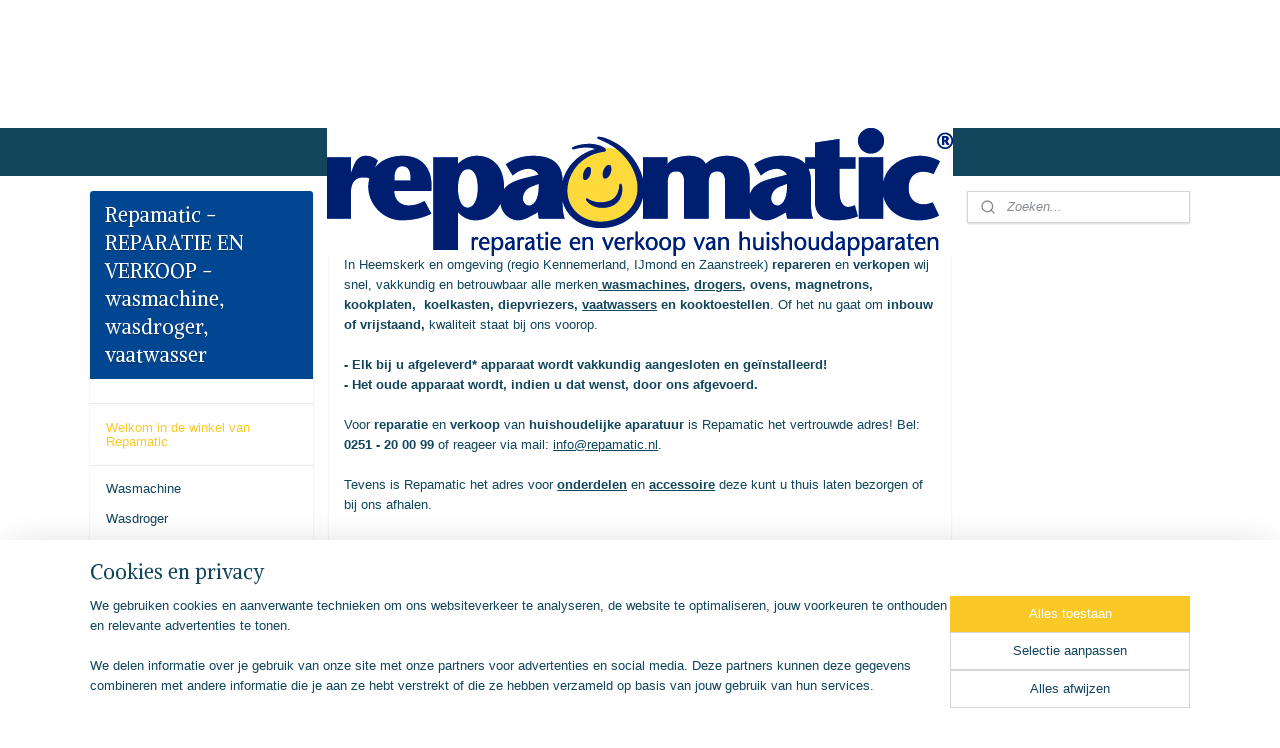

--- FILE ---
content_type: text/html; charset=utf-8
request_url: https://www.youtube-nocookie.com/embed/MYk2Y28pslE?autoplay=1&rel=0
body_size: 46996
content:
<!DOCTYPE html><html lang="en" dir="ltr" data-cast-api-enabled="true"><head><meta name="viewport" content="width=device-width, initial-scale=1"><script nonce="YYtCXTzGksQFC-s56E-BVg">if ('undefined' == typeof Symbol || 'undefined' == typeof Symbol.iterator) {delete Array.prototype.entries;}</script><style name="www-roboto" nonce="DK2IG13MMVPG1oMNRTJVpQ">@font-face{font-family:'Roboto';font-style:normal;font-weight:400;font-stretch:100%;src:url(//fonts.gstatic.com/s/roboto/v48/KFO7CnqEu92Fr1ME7kSn66aGLdTylUAMa3GUBHMdazTgWw.woff2)format('woff2');unicode-range:U+0460-052F,U+1C80-1C8A,U+20B4,U+2DE0-2DFF,U+A640-A69F,U+FE2E-FE2F;}@font-face{font-family:'Roboto';font-style:normal;font-weight:400;font-stretch:100%;src:url(//fonts.gstatic.com/s/roboto/v48/KFO7CnqEu92Fr1ME7kSn66aGLdTylUAMa3iUBHMdazTgWw.woff2)format('woff2');unicode-range:U+0301,U+0400-045F,U+0490-0491,U+04B0-04B1,U+2116;}@font-face{font-family:'Roboto';font-style:normal;font-weight:400;font-stretch:100%;src:url(//fonts.gstatic.com/s/roboto/v48/KFO7CnqEu92Fr1ME7kSn66aGLdTylUAMa3CUBHMdazTgWw.woff2)format('woff2');unicode-range:U+1F00-1FFF;}@font-face{font-family:'Roboto';font-style:normal;font-weight:400;font-stretch:100%;src:url(//fonts.gstatic.com/s/roboto/v48/KFO7CnqEu92Fr1ME7kSn66aGLdTylUAMa3-UBHMdazTgWw.woff2)format('woff2');unicode-range:U+0370-0377,U+037A-037F,U+0384-038A,U+038C,U+038E-03A1,U+03A3-03FF;}@font-face{font-family:'Roboto';font-style:normal;font-weight:400;font-stretch:100%;src:url(//fonts.gstatic.com/s/roboto/v48/KFO7CnqEu92Fr1ME7kSn66aGLdTylUAMawCUBHMdazTgWw.woff2)format('woff2');unicode-range:U+0302-0303,U+0305,U+0307-0308,U+0310,U+0312,U+0315,U+031A,U+0326-0327,U+032C,U+032F-0330,U+0332-0333,U+0338,U+033A,U+0346,U+034D,U+0391-03A1,U+03A3-03A9,U+03B1-03C9,U+03D1,U+03D5-03D6,U+03F0-03F1,U+03F4-03F5,U+2016-2017,U+2034-2038,U+203C,U+2040,U+2043,U+2047,U+2050,U+2057,U+205F,U+2070-2071,U+2074-208E,U+2090-209C,U+20D0-20DC,U+20E1,U+20E5-20EF,U+2100-2112,U+2114-2115,U+2117-2121,U+2123-214F,U+2190,U+2192,U+2194-21AE,U+21B0-21E5,U+21F1-21F2,U+21F4-2211,U+2213-2214,U+2216-22FF,U+2308-230B,U+2310,U+2319,U+231C-2321,U+2336-237A,U+237C,U+2395,U+239B-23B7,U+23D0,U+23DC-23E1,U+2474-2475,U+25AF,U+25B3,U+25B7,U+25BD,U+25C1,U+25CA,U+25CC,U+25FB,U+266D-266F,U+27C0-27FF,U+2900-2AFF,U+2B0E-2B11,U+2B30-2B4C,U+2BFE,U+3030,U+FF5B,U+FF5D,U+1D400-1D7FF,U+1EE00-1EEFF;}@font-face{font-family:'Roboto';font-style:normal;font-weight:400;font-stretch:100%;src:url(//fonts.gstatic.com/s/roboto/v48/KFO7CnqEu92Fr1ME7kSn66aGLdTylUAMaxKUBHMdazTgWw.woff2)format('woff2');unicode-range:U+0001-000C,U+000E-001F,U+007F-009F,U+20DD-20E0,U+20E2-20E4,U+2150-218F,U+2190,U+2192,U+2194-2199,U+21AF,U+21E6-21F0,U+21F3,U+2218-2219,U+2299,U+22C4-22C6,U+2300-243F,U+2440-244A,U+2460-24FF,U+25A0-27BF,U+2800-28FF,U+2921-2922,U+2981,U+29BF,U+29EB,U+2B00-2BFF,U+4DC0-4DFF,U+FFF9-FFFB,U+10140-1018E,U+10190-1019C,U+101A0,U+101D0-101FD,U+102E0-102FB,U+10E60-10E7E,U+1D2C0-1D2D3,U+1D2E0-1D37F,U+1F000-1F0FF,U+1F100-1F1AD,U+1F1E6-1F1FF,U+1F30D-1F30F,U+1F315,U+1F31C,U+1F31E,U+1F320-1F32C,U+1F336,U+1F378,U+1F37D,U+1F382,U+1F393-1F39F,U+1F3A7-1F3A8,U+1F3AC-1F3AF,U+1F3C2,U+1F3C4-1F3C6,U+1F3CA-1F3CE,U+1F3D4-1F3E0,U+1F3ED,U+1F3F1-1F3F3,U+1F3F5-1F3F7,U+1F408,U+1F415,U+1F41F,U+1F426,U+1F43F,U+1F441-1F442,U+1F444,U+1F446-1F449,U+1F44C-1F44E,U+1F453,U+1F46A,U+1F47D,U+1F4A3,U+1F4B0,U+1F4B3,U+1F4B9,U+1F4BB,U+1F4BF,U+1F4C8-1F4CB,U+1F4D6,U+1F4DA,U+1F4DF,U+1F4E3-1F4E6,U+1F4EA-1F4ED,U+1F4F7,U+1F4F9-1F4FB,U+1F4FD-1F4FE,U+1F503,U+1F507-1F50B,U+1F50D,U+1F512-1F513,U+1F53E-1F54A,U+1F54F-1F5FA,U+1F610,U+1F650-1F67F,U+1F687,U+1F68D,U+1F691,U+1F694,U+1F698,U+1F6AD,U+1F6B2,U+1F6B9-1F6BA,U+1F6BC,U+1F6C6-1F6CF,U+1F6D3-1F6D7,U+1F6E0-1F6EA,U+1F6F0-1F6F3,U+1F6F7-1F6FC,U+1F700-1F7FF,U+1F800-1F80B,U+1F810-1F847,U+1F850-1F859,U+1F860-1F887,U+1F890-1F8AD,U+1F8B0-1F8BB,U+1F8C0-1F8C1,U+1F900-1F90B,U+1F93B,U+1F946,U+1F984,U+1F996,U+1F9E9,U+1FA00-1FA6F,U+1FA70-1FA7C,U+1FA80-1FA89,U+1FA8F-1FAC6,U+1FACE-1FADC,U+1FADF-1FAE9,U+1FAF0-1FAF8,U+1FB00-1FBFF;}@font-face{font-family:'Roboto';font-style:normal;font-weight:400;font-stretch:100%;src:url(//fonts.gstatic.com/s/roboto/v48/KFO7CnqEu92Fr1ME7kSn66aGLdTylUAMa3OUBHMdazTgWw.woff2)format('woff2');unicode-range:U+0102-0103,U+0110-0111,U+0128-0129,U+0168-0169,U+01A0-01A1,U+01AF-01B0,U+0300-0301,U+0303-0304,U+0308-0309,U+0323,U+0329,U+1EA0-1EF9,U+20AB;}@font-face{font-family:'Roboto';font-style:normal;font-weight:400;font-stretch:100%;src:url(//fonts.gstatic.com/s/roboto/v48/KFO7CnqEu92Fr1ME7kSn66aGLdTylUAMa3KUBHMdazTgWw.woff2)format('woff2');unicode-range:U+0100-02BA,U+02BD-02C5,U+02C7-02CC,U+02CE-02D7,U+02DD-02FF,U+0304,U+0308,U+0329,U+1D00-1DBF,U+1E00-1E9F,U+1EF2-1EFF,U+2020,U+20A0-20AB,U+20AD-20C0,U+2113,U+2C60-2C7F,U+A720-A7FF;}@font-face{font-family:'Roboto';font-style:normal;font-weight:400;font-stretch:100%;src:url(//fonts.gstatic.com/s/roboto/v48/KFO7CnqEu92Fr1ME7kSn66aGLdTylUAMa3yUBHMdazQ.woff2)format('woff2');unicode-range:U+0000-00FF,U+0131,U+0152-0153,U+02BB-02BC,U+02C6,U+02DA,U+02DC,U+0304,U+0308,U+0329,U+2000-206F,U+20AC,U+2122,U+2191,U+2193,U+2212,U+2215,U+FEFF,U+FFFD;}@font-face{font-family:'Roboto';font-style:normal;font-weight:500;font-stretch:100%;src:url(//fonts.gstatic.com/s/roboto/v48/KFO7CnqEu92Fr1ME7kSn66aGLdTylUAMa3GUBHMdazTgWw.woff2)format('woff2');unicode-range:U+0460-052F,U+1C80-1C8A,U+20B4,U+2DE0-2DFF,U+A640-A69F,U+FE2E-FE2F;}@font-face{font-family:'Roboto';font-style:normal;font-weight:500;font-stretch:100%;src:url(//fonts.gstatic.com/s/roboto/v48/KFO7CnqEu92Fr1ME7kSn66aGLdTylUAMa3iUBHMdazTgWw.woff2)format('woff2');unicode-range:U+0301,U+0400-045F,U+0490-0491,U+04B0-04B1,U+2116;}@font-face{font-family:'Roboto';font-style:normal;font-weight:500;font-stretch:100%;src:url(//fonts.gstatic.com/s/roboto/v48/KFO7CnqEu92Fr1ME7kSn66aGLdTylUAMa3CUBHMdazTgWw.woff2)format('woff2');unicode-range:U+1F00-1FFF;}@font-face{font-family:'Roboto';font-style:normal;font-weight:500;font-stretch:100%;src:url(//fonts.gstatic.com/s/roboto/v48/KFO7CnqEu92Fr1ME7kSn66aGLdTylUAMa3-UBHMdazTgWw.woff2)format('woff2');unicode-range:U+0370-0377,U+037A-037F,U+0384-038A,U+038C,U+038E-03A1,U+03A3-03FF;}@font-face{font-family:'Roboto';font-style:normal;font-weight:500;font-stretch:100%;src:url(//fonts.gstatic.com/s/roboto/v48/KFO7CnqEu92Fr1ME7kSn66aGLdTylUAMawCUBHMdazTgWw.woff2)format('woff2');unicode-range:U+0302-0303,U+0305,U+0307-0308,U+0310,U+0312,U+0315,U+031A,U+0326-0327,U+032C,U+032F-0330,U+0332-0333,U+0338,U+033A,U+0346,U+034D,U+0391-03A1,U+03A3-03A9,U+03B1-03C9,U+03D1,U+03D5-03D6,U+03F0-03F1,U+03F4-03F5,U+2016-2017,U+2034-2038,U+203C,U+2040,U+2043,U+2047,U+2050,U+2057,U+205F,U+2070-2071,U+2074-208E,U+2090-209C,U+20D0-20DC,U+20E1,U+20E5-20EF,U+2100-2112,U+2114-2115,U+2117-2121,U+2123-214F,U+2190,U+2192,U+2194-21AE,U+21B0-21E5,U+21F1-21F2,U+21F4-2211,U+2213-2214,U+2216-22FF,U+2308-230B,U+2310,U+2319,U+231C-2321,U+2336-237A,U+237C,U+2395,U+239B-23B7,U+23D0,U+23DC-23E1,U+2474-2475,U+25AF,U+25B3,U+25B7,U+25BD,U+25C1,U+25CA,U+25CC,U+25FB,U+266D-266F,U+27C0-27FF,U+2900-2AFF,U+2B0E-2B11,U+2B30-2B4C,U+2BFE,U+3030,U+FF5B,U+FF5D,U+1D400-1D7FF,U+1EE00-1EEFF;}@font-face{font-family:'Roboto';font-style:normal;font-weight:500;font-stretch:100%;src:url(//fonts.gstatic.com/s/roboto/v48/KFO7CnqEu92Fr1ME7kSn66aGLdTylUAMaxKUBHMdazTgWw.woff2)format('woff2');unicode-range:U+0001-000C,U+000E-001F,U+007F-009F,U+20DD-20E0,U+20E2-20E4,U+2150-218F,U+2190,U+2192,U+2194-2199,U+21AF,U+21E6-21F0,U+21F3,U+2218-2219,U+2299,U+22C4-22C6,U+2300-243F,U+2440-244A,U+2460-24FF,U+25A0-27BF,U+2800-28FF,U+2921-2922,U+2981,U+29BF,U+29EB,U+2B00-2BFF,U+4DC0-4DFF,U+FFF9-FFFB,U+10140-1018E,U+10190-1019C,U+101A0,U+101D0-101FD,U+102E0-102FB,U+10E60-10E7E,U+1D2C0-1D2D3,U+1D2E0-1D37F,U+1F000-1F0FF,U+1F100-1F1AD,U+1F1E6-1F1FF,U+1F30D-1F30F,U+1F315,U+1F31C,U+1F31E,U+1F320-1F32C,U+1F336,U+1F378,U+1F37D,U+1F382,U+1F393-1F39F,U+1F3A7-1F3A8,U+1F3AC-1F3AF,U+1F3C2,U+1F3C4-1F3C6,U+1F3CA-1F3CE,U+1F3D4-1F3E0,U+1F3ED,U+1F3F1-1F3F3,U+1F3F5-1F3F7,U+1F408,U+1F415,U+1F41F,U+1F426,U+1F43F,U+1F441-1F442,U+1F444,U+1F446-1F449,U+1F44C-1F44E,U+1F453,U+1F46A,U+1F47D,U+1F4A3,U+1F4B0,U+1F4B3,U+1F4B9,U+1F4BB,U+1F4BF,U+1F4C8-1F4CB,U+1F4D6,U+1F4DA,U+1F4DF,U+1F4E3-1F4E6,U+1F4EA-1F4ED,U+1F4F7,U+1F4F9-1F4FB,U+1F4FD-1F4FE,U+1F503,U+1F507-1F50B,U+1F50D,U+1F512-1F513,U+1F53E-1F54A,U+1F54F-1F5FA,U+1F610,U+1F650-1F67F,U+1F687,U+1F68D,U+1F691,U+1F694,U+1F698,U+1F6AD,U+1F6B2,U+1F6B9-1F6BA,U+1F6BC,U+1F6C6-1F6CF,U+1F6D3-1F6D7,U+1F6E0-1F6EA,U+1F6F0-1F6F3,U+1F6F7-1F6FC,U+1F700-1F7FF,U+1F800-1F80B,U+1F810-1F847,U+1F850-1F859,U+1F860-1F887,U+1F890-1F8AD,U+1F8B0-1F8BB,U+1F8C0-1F8C1,U+1F900-1F90B,U+1F93B,U+1F946,U+1F984,U+1F996,U+1F9E9,U+1FA00-1FA6F,U+1FA70-1FA7C,U+1FA80-1FA89,U+1FA8F-1FAC6,U+1FACE-1FADC,U+1FADF-1FAE9,U+1FAF0-1FAF8,U+1FB00-1FBFF;}@font-face{font-family:'Roboto';font-style:normal;font-weight:500;font-stretch:100%;src:url(//fonts.gstatic.com/s/roboto/v48/KFO7CnqEu92Fr1ME7kSn66aGLdTylUAMa3OUBHMdazTgWw.woff2)format('woff2');unicode-range:U+0102-0103,U+0110-0111,U+0128-0129,U+0168-0169,U+01A0-01A1,U+01AF-01B0,U+0300-0301,U+0303-0304,U+0308-0309,U+0323,U+0329,U+1EA0-1EF9,U+20AB;}@font-face{font-family:'Roboto';font-style:normal;font-weight:500;font-stretch:100%;src:url(//fonts.gstatic.com/s/roboto/v48/KFO7CnqEu92Fr1ME7kSn66aGLdTylUAMa3KUBHMdazTgWw.woff2)format('woff2');unicode-range:U+0100-02BA,U+02BD-02C5,U+02C7-02CC,U+02CE-02D7,U+02DD-02FF,U+0304,U+0308,U+0329,U+1D00-1DBF,U+1E00-1E9F,U+1EF2-1EFF,U+2020,U+20A0-20AB,U+20AD-20C0,U+2113,U+2C60-2C7F,U+A720-A7FF;}@font-face{font-family:'Roboto';font-style:normal;font-weight:500;font-stretch:100%;src:url(//fonts.gstatic.com/s/roboto/v48/KFO7CnqEu92Fr1ME7kSn66aGLdTylUAMa3yUBHMdazQ.woff2)format('woff2');unicode-range:U+0000-00FF,U+0131,U+0152-0153,U+02BB-02BC,U+02C6,U+02DA,U+02DC,U+0304,U+0308,U+0329,U+2000-206F,U+20AC,U+2122,U+2191,U+2193,U+2212,U+2215,U+FEFF,U+FFFD;}</style><script name="www-roboto" nonce="YYtCXTzGksQFC-s56E-BVg">if (document.fonts && document.fonts.load) {document.fonts.load("400 10pt Roboto", "E"); document.fonts.load("500 10pt Roboto", "E");}</script><link rel="stylesheet" href="/s/player/b95b0e7a/www-player.css" name="www-player" nonce="DK2IG13MMVPG1oMNRTJVpQ"><style nonce="DK2IG13MMVPG1oMNRTJVpQ">html {overflow: hidden;}body {font: 12px Roboto, Arial, sans-serif; background-color: #000; color: #fff; height: 100%; width: 100%; overflow: hidden; position: absolute; margin: 0; padding: 0;}#player {width: 100%; height: 100%;}h1 {text-align: center; color: #fff;}h3 {margin-top: 6px; margin-bottom: 3px;}.player-unavailable {position: absolute; top: 0; left: 0; right: 0; bottom: 0; padding: 25px; font-size: 13px; background: url(/img/meh7.png) 50% 65% no-repeat;}.player-unavailable .message {text-align: left; margin: 0 -5px 15px; padding: 0 5px 14px; border-bottom: 1px solid #888; font-size: 19px; font-weight: normal;}.player-unavailable a {color: #167ac6; text-decoration: none;}</style><script nonce="YYtCXTzGksQFC-s56E-BVg">var ytcsi={gt:function(n){n=(n||"")+"data_";return ytcsi[n]||(ytcsi[n]={tick:{},info:{},gel:{preLoggedGelInfos:[]}})},now:window.performance&&window.performance.timing&&window.performance.now&&window.performance.timing.navigationStart?function(){return window.performance.timing.navigationStart+window.performance.now()}:function(){return(new Date).getTime()},tick:function(l,t,n){var ticks=ytcsi.gt(n).tick;var v=t||ytcsi.now();if(ticks[l]){ticks["_"+l]=ticks["_"+l]||[ticks[l]];ticks["_"+l].push(v)}ticks[l]=
v},info:function(k,v,n){ytcsi.gt(n).info[k]=v},infoGel:function(p,n){ytcsi.gt(n).gel.preLoggedGelInfos.push(p)},setStart:function(t,n){ytcsi.tick("_start",t,n)}};
(function(w,d){function isGecko(){if(!w.navigator)return false;try{if(w.navigator.userAgentData&&w.navigator.userAgentData.brands&&w.navigator.userAgentData.brands.length){var brands=w.navigator.userAgentData.brands;var i=0;for(;i<brands.length;i++)if(brands[i]&&brands[i].brand==="Firefox")return true;return false}}catch(e){setTimeout(function(){throw e;})}if(!w.navigator.userAgent)return false;var ua=w.navigator.userAgent;return ua.indexOf("Gecko")>0&&ua.toLowerCase().indexOf("webkit")<0&&ua.indexOf("Edge")<
0&&ua.indexOf("Trident")<0&&ua.indexOf("MSIE")<0}ytcsi.setStart(w.performance?w.performance.timing.responseStart:null);var isPrerender=(d.visibilityState||d.webkitVisibilityState)=="prerender";var vName=!d.visibilityState&&d.webkitVisibilityState?"webkitvisibilitychange":"visibilitychange";if(isPrerender){var startTick=function(){ytcsi.setStart();d.removeEventListener(vName,startTick)};d.addEventListener(vName,startTick,false)}if(d.addEventListener)d.addEventListener(vName,function(){ytcsi.tick("vc")},
false);if(isGecko()){var isHidden=(d.visibilityState||d.webkitVisibilityState)=="hidden";if(isHidden)ytcsi.tick("vc")}var slt=function(el,t){setTimeout(function(){var n=ytcsi.now();el.loadTime=n;if(el.slt)el.slt()},t)};w.__ytRIL=function(el){if(!el.getAttribute("data-thumb"))if(w.requestAnimationFrame)w.requestAnimationFrame(function(){slt(el,0)});else slt(el,16)}})(window,document);
</script><script nonce="YYtCXTzGksQFC-s56E-BVg">var ytcfg={d:function(){return window.yt&&yt.config_||ytcfg.data_||(ytcfg.data_={})},get:function(k,o){return k in ytcfg.d()?ytcfg.d()[k]:o},set:function(){var a=arguments;if(a.length>1)ytcfg.d()[a[0]]=a[1];else{var k;for(k in a[0])ytcfg.d()[k]=a[0][k]}}};
ytcfg.set({"CLIENT_CANARY_STATE":"none","DEVICE":"cbr\u003dChrome\u0026cbrand\u003dapple\u0026cbrver\u003d131.0.0.0\u0026ceng\u003dWebKit\u0026cengver\u003d537.36\u0026cos\u003dMacintosh\u0026cosver\u003d10_15_7\u0026cplatform\u003dDESKTOP","EVENT_ID":"BDJxaajbE6uF1NgPiOiKiAo","EXPERIMENT_FLAGS":{"ab_det_apb_b":true,"ab_det_apm":true,"ab_det_el_h":true,"ab_det_em_inj":true,"ab_l_sig_st":true,"ab_l_sig_st_e":true,"action_companion_center_align_description":true,"allow_skip_networkless":true,"always_send_and_write":true,"att_web_record_metrics":true,"attmusi":true,"c3_enable_button_impression_logging":true,"c3_watch_page_component":true,"cancel_pending_navs":true,"clean_up_manual_attribution_header":true,"config_age_report_killswitch":true,"cow_optimize_idom_compat":true,"csi_config_handling_infra":true,"csi_on_gel":true,"delhi_mweb_colorful_sd":true,"delhi_mweb_colorful_sd_v2":true,"deprecate_csi_has_info":true,"deprecate_pair_servlet_enabled":true,"desktop_sparkles_light_cta_button":true,"disable_cached_masthead_data":true,"disable_child_node_auto_formatted_strings":true,"disable_log_to_visitor_layer":true,"disable_pacf_logging_for_memory_limited_tv":true,"embeds_enable_eid_enforcement_for_youtube":true,"embeds_enable_info_panel_dismissal":true,"embeds_enable_pfp_always_unbranded":true,"embeds_muted_autoplay_sound_fix":true,"embeds_serve_es6_client":true,"embeds_web_nwl_disable_nocookie":true,"embeds_web_updated_shorts_definition_fix":true,"enable_active_view_display_ad_renderer_web_home":true,"enable_ad_disclosure_banner_a11y_fix":true,"enable_chips_shelf_view_model_fully_reactive":true,"enable_client_creator_goal_ticker_bar_revamp":true,"enable_client_only_wiz_direct_reactions":true,"enable_client_sli_logging":true,"enable_client_streamz_web":true,"enable_client_ve_spec":true,"enable_cloud_save_error_popup_after_retry":true,"enable_dai_sdf_h5_preroll":true,"enable_datasync_id_header_in_web_vss_pings":true,"enable_default_mono_cta_migration_web_client":true,"enable_docked_chat_messages":true,"enable_drop_shadow_experiment":true,"enable_entity_store_from_dependency_injection":true,"enable_inline_muted_playback_on_web_search":true,"enable_inline_muted_playback_on_web_search_for_vdc":true,"enable_inline_muted_playback_on_web_search_for_vdcb":true,"enable_is_extended_monitoring":true,"enable_is_mini_app_page_active_bugfix":true,"enable_logging_first_user_action_after_game_ready":true,"enable_ltc_param_fetch_from_innertube":true,"enable_masthead_mweb_padding_fix":true,"enable_menu_renderer_button_in_mweb_hclr":true,"enable_mini_app_command_handler_mweb_fix":true,"enable_mini_guide_downloads_item":true,"enable_mixed_direction_formatted_strings":true,"enable_mweb_livestream_ui_update":true,"enable_mweb_new_caption_language_picker":true,"enable_names_handles_account_switcher":true,"enable_network_request_logging_on_game_events":true,"enable_new_paid_product_placement":true,"enable_open_in_new_tab_icon_for_short_dr_for_desktop_search":true,"enable_open_yt_content":true,"enable_origin_query_parameter_bugfix":true,"enable_pause_ads_on_ytv_html5":true,"enable_payments_purchase_manager":true,"enable_pdp_icon_prefetch":true,"enable_pl_r_si_fa":true,"enable_place_pivot_url":true,"enable_playable_a11y_label_with_badge_text":true,"enable_pv_screen_modern_text":true,"enable_removing_navbar_title_on_hashtag_page_mweb":true,"enable_rta_manager":true,"enable_sdf_companion_h5":true,"enable_sdf_dai_h5_midroll":true,"enable_sdf_h5_endemic_mid_post_roll":true,"enable_sdf_on_h5_unplugged_vod_midroll":true,"enable_sdf_shorts_player_bytes_h5":true,"enable_sending_unwrapped_game_audio_as_serialized_metadata":true,"enable_sfv_effect_pivot_url":true,"enable_shorts_new_carousel":true,"enable_skip_ad_guidance_prompt":true,"enable_skippable_ads_for_unplugged_ad_pod":true,"enable_smearing_expansion_dai":true,"enable_third_party_info":true,"enable_time_out_messages":true,"enable_timeline_view_modern_transcript_fe":true,"enable_video_display_compact_button_group_for_desktop_search":true,"enable_web_home_top_landscape_image_layout_level_click":true,"enable_web_tiered_gel":true,"enable_window_constrained_buy_flow_dialog":true,"enable_wiz_queue_effect_and_on_init_initial_runs":true,"enable_ypc_spinners":true,"enable_yt_ata_iframe_authuser":true,"export_networkless_options":true,"export_player_version_to_ytconfig":true,"fill_single_video_with_notify_to_lasr":true,"fix_ad_miniplayer_controls_rendering":true,"fix_ads_tracking_for_swf_config_deprecation_mweb":true,"h5_companion_enable_adcpn_macro_substitution_for_click_pings":true,"h5_inplayer_enable_adcpn_macro_substitution_for_click_pings":true,"h5_reset_cache_and_filter_before_update_masthead":true,"hide_channel_creation_title_for_mweb":true,"high_ccv_client_side_caching_h5":true,"html5_log_trigger_events_with_debug_data":true,"html5_ssdai_enable_media_end_cue_range":true,"il_attach_cache_limit":true,"il_use_view_model_logging_context":true,"is_browser_support_for_webcam_streaming":true,"json_condensed_response":true,"kev_adb_pg":true,"kevlar_gel_error_routing":true,"kevlar_watch_cinematics":true,"live_chat_enable_controller_extraction":true,"live_chat_enable_rta_manager":true,"live_chat_increased_min_height":true,"log_click_with_layer_from_element_in_command_handler":true,"log_errors_through_nwl_on_retry":true,"mdx_enable_privacy_disclosure_ui":true,"mdx_load_cast_api_bootstrap_script":true,"medium_progress_bar_modification":true,"migrate_remaining_web_ad_badges_to_innertube":true,"mobile_account_menu_refresh":true,"mweb_account_linking_noapp":true,"mweb_after_render_to_scheduler":true,"mweb_allow_modern_search_suggest_behavior":true,"mweb_animated_actions":true,"mweb_app_upsell_button_direct_to_app":true,"mweb_big_progress_bar":true,"mweb_c3_disable_carve_out":true,"mweb_c3_disable_carve_out_keep_external_links":true,"mweb_c3_enable_adaptive_signals":true,"mweb_c3_endscreen":true,"mweb_c3_endscreen_v2":true,"mweb_c3_library_page_enable_recent_shelf":true,"mweb_c3_remove_web_navigation_endpoint_data":true,"mweb_c3_use_canonical_from_player_response":true,"mweb_cinematic_watch":true,"mweb_command_handler":true,"mweb_delay_watch_initial_data":true,"mweb_disable_searchbar_scroll":true,"mweb_enable_fine_scrubbing_for_recs":true,"mweb_enable_keto_batch_player_fullscreen":true,"mweb_enable_keto_batch_player_progress_bar":true,"mweb_enable_keto_batch_player_tooltips":true,"mweb_enable_lockup_view_model_for_ucp":true,"mweb_enable_mix_panel_title_metadata":true,"mweb_enable_more_drawer":true,"mweb_enable_optional_fullscreen_landscape_locking":true,"mweb_enable_overlay_touch_manager":true,"mweb_enable_premium_carve_out_fix":true,"mweb_enable_refresh_detection":true,"mweb_enable_search_imp":true,"mweb_enable_sequence_signal":true,"mweb_enable_shorts_pivot_button":true,"mweb_enable_shorts_video_preload":true,"mweb_enable_skippables_on_jio_phone":true,"mweb_enable_storyboards":true,"mweb_enable_two_line_title_on_shorts":true,"mweb_enable_varispeed_controller":true,"mweb_enable_warm_channel_requests":true,"mweb_enable_watch_feed_infinite_scroll":true,"mweb_enable_wrapped_unplugged_pause_membership_dialog_renderer":true,"mweb_filter_video_format_in_webfe":true,"mweb_fix_livestream_seeking":true,"mweb_fix_monitor_visibility_after_render":true,"mweb_fix_section_list_continuation_item_renderers":true,"mweb_force_ios_fallback_to_native_control":true,"mweb_fp_auto_fullscreen":true,"mweb_fullscreen_controls":true,"mweb_fullscreen_controls_action_buttons":true,"mweb_fullscreen_watch_system":true,"mweb_home_reactive_shorts":true,"mweb_innertube_search_command":true,"mweb_kaios_enable_autoplay_switch_view_model":true,"mweb_lang_in_html":true,"mweb_like_button_synced_with_entities":true,"mweb_logo_use_home_page_ve":true,"mweb_module_decoration":true,"mweb_native_control_in_faux_fullscreen_shared":true,"mweb_player_control_on_hover":true,"mweb_player_delhi_dtts":true,"mweb_player_settings_use_bottom_sheet":true,"mweb_player_show_previous_next_buttons_in_playlist":true,"mweb_player_skip_no_op_state_changes":true,"mweb_player_user_select_none":true,"mweb_playlist_engagement_panel":true,"mweb_progress_bar_seek_on_mouse_click":true,"mweb_pull_2_full":true,"mweb_pull_2_full_enable_touch_handlers":true,"mweb_schedule_warm_watch_response":true,"mweb_searchbox_legacy_navigation":true,"mweb_see_fewer_shorts":true,"mweb_shorts_comments_panel_id_change":true,"mweb_shorts_early_continuation":true,"mweb_show_ios_smart_banner":true,"mweb_show_sign_in_button_from_header":true,"mweb_use_server_url_on_startup":true,"mweb_watch_captions_enable_auto_translate":true,"mweb_watch_captions_set_default_size":true,"mweb_watch_stop_scheduler_on_player_response":true,"mweb_watchfeed_big_thumbnails":true,"mweb_yt_searchbox":true,"networkless_logging":true,"no_client_ve_attach_unless_shown":true,"nwl_send_from_memory_when_online":true,"pageid_as_header_web":true,"playback_settings_use_switch_menu":true,"player_controls_autonav_fix":true,"player_controls_skip_double_signal_update":true,"polymer_bad_build_labels":true,"polymer_verifiy_app_state":true,"qoe_send_and_write":true,"remove_chevron_from_ad_disclosure_banner_h5":true,"remove_masthead_channel_banner_on_refresh":true,"remove_slot_id_exited_trigger_for_dai_in_player_slot_expire":true,"replace_client_url_parsing_with_server_signal":true,"service_worker_enabled":true,"service_worker_push_enabled":true,"service_worker_push_home_page_prompt":true,"service_worker_push_watch_page_prompt":true,"shell_load_gcf":true,"shorten_initial_gel_batch_timeout":true,"should_use_yt_voice_endpoint_in_kaios":true,"skip_invalid_ytcsi_ticks":true,"skip_setting_info_in_csi_data_object":true,"smarter_ve_dedupping":true,"speedmaster_no_seek":true,"start_client_gcf_mweb":true,"stop_handling_click_for_non_rendering_overlay_layout":true,"suppress_error_204_logging":true,"synced_panel_scrolling_controller":true,"use_event_time_ms_header":true,"use_fifo_for_networkless":true,"use_player_abuse_bg_library":true,"use_request_time_ms_header":true,"use_session_based_sampling":true,"use_thumbnail_overlay_time_status_renderer_for_live_badge":true,"use_ts_visibilitylogger":true,"vss_final_ping_send_and_write":true,"vss_playback_use_send_and_write":true,"web_adaptive_repeat_ase":true,"web_always_load_chat_support":true,"web_animated_like":true,"web_api_url":true,"web_attributed_string_deep_equal_bugfix":true,"web_autonav_allow_off_by_default":true,"web_button_vm_refactor_disabled":true,"web_c3_log_app_init_finish":true,"web_csi_action_sampling_enabled":true,"web_dedupe_ve_grafting":true,"web_disable_backdrop_filter":true,"web_enable_ab_rsp_cl":true,"web_enable_course_icon_update":true,"web_enable_error_204":true,"web_fix_segmented_like_dislike_undefined":true,"web_gcf_hashes_innertube":true,"web_gel_timeout_cap":true,"web_metadata_carousel_elref_bugfix":true,"web_parent_target_for_sheets":true,"web_persist_server_autonav_state_on_client":true,"web_playback_associated_log_ctt":true,"web_playback_associated_ve":true,"web_prefetch_preload_video":true,"web_progress_bar_draggable":true,"web_resizable_advertiser_banner_on_masthead_safari_fix":true,"web_scheduler_auto_init":true,"web_shorts_just_watched_on_channel_and_pivot_study":true,"web_shorts_just_watched_overlay":true,"web_shorts_pivot_button_view_model_reactive":true,"web_update_panel_visibility_logging_fix":true,"web_video_attribute_view_model_a11y_fix":true,"web_watch_controls_state_signals":true,"web_wiz_attributed_string":true,"web_yt_config_context":true,"webfe_mweb_watch_microdata":true,"webfe_watch_shorts_canonical_url_fix":true,"webpo_exit_on_net_err":true,"wiz_diff_overwritable":true,"wiz_memoize_stamper_items":true,"woffle_used_state_report":true,"wpo_gel_strz":true,"ytcp_paper_tooltip_use_scoped_owner_root":true,"H5_async_logging_delay_ms":30000.0,"attention_logging_scroll_throttle":500.0,"autoplay_pause_by_lact_sampling_fraction":0.0,"cinematic_watch_effect_opacity":0.4,"log_window_onerror_fraction":0.1,"speedmaster_playback_rate":2.0,"tv_pacf_logging_sample_rate":0.01,"web_attention_logging_scroll_throttle":500.0,"web_load_prediction_threshold":0.1,"web_navigation_prediction_threshold":0.1,"web_pbj_log_warning_rate":0.0,"web_system_health_fraction":0.01,"ytidb_transaction_ended_event_rate_limit":0.02,"active_time_update_interval_ms":10000,"att_init_delay":500,"autoplay_pause_by_lact_sec":0,"botguard_async_snapshot_timeout_ms":3000,"check_navigator_accuracy_timeout_ms":0,"cinematic_watch_css_filter_blur_strength":40,"cinematic_watch_fade_out_duration":500,"close_webview_delay_ms":100,"cloud_save_game_data_rate_limit_ms":3000,"compression_disable_point":10,"custom_active_view_tos_timeout_ms":3600000,"embeds_widget_poll_interval_ms":0,"gel_min_batch_size":3,"gel_queue_timeout_max_ms":60000,"get_async_timeout_ms":60000,"hide_cta_for_home_web_video_ads_animate_in_time":2,"html5_byterate_soft_cap":0,"initial_gel_batch_timeout":2000,"max_body_size_to_compress":500000,"max_prefetch_window_sec_for_livestream_optimization":10,"min_prefetch_offset_sec_for_livestream_optimization":20,"mini_app_container_iframe_src_update_delay_ms":0,"multiple_preview_news_duration_time":11000,"mweb_c3_toast_duration_ms":5000,"mweb_deep_link_fallback_timeout_ms":10000,"mweb_delay_response_received_actions":100,"mweb_fp_dpad_rate_limit_ms":0,"mweb_fp_dpad_watch_title_clamp_lines":0,"mweb_history_manager_cache_size":100,"mweb_ios_fullscreen_playback_transition_delay_ms":500,"mweb_ios_fullscreen_system_pause_epilson_ms":0,"mweb_override_response_store_expiration_ms":0,"mweb_shorts_early_continuation_trigger_threshold":4,"mweb_w2w_max_age_seconds":0,"mweb_watch_captions_default_size":2,"neon_dark_launch_gradient_count":0,"network_polling_interval":30000,"play_click_interval_ms":30000,"play_ping_interval_ms":10000,"prefetch_comments_ms_after_video":0,"send_config_hash_timer":0,"service_worker_push_logged_out_prompt_watches":-1,"service_worker_push_prompt_cap":-1,"service_worker_push_prompt_delay_microseconds":3888000000000,"slow_compressions_before_abandon_count":4,"speedmaster_cancellation_movement_dp":10,"speedmaster_touch_activation_ms":500,"web_attention_logging_throttle":500,"web_foreground_heartbeat_interval_ms":28000,"web_gel_debounce_ms":10000,"web_logging_max_batch":100,"web_max_tracing_events":50,"web_tracing_session_replay":0,"wil_icon_max_concurrent_fetches":9999,"ytidb_remake_db_retries":3,"ytidb_reopen_db_retries":3,"WebClientReleaseProcessCritical__youtube_embeds_client_version_override":"","WebClientReleaseProcessCritical__youtube_embeds_web_client_version_override":"","WebClientReleaseProcessCritical__youtube_mweb_client_version_override":"","debug_forced_internalcountrycode":"","embeds_web_synth_ch_headers_banned_urls_regex":"","enable_web_media_service":"DISABLED","il_payload_scraping":"","live_chat_unicode_emoji_json_url":"https://www.gstatic.com/youtube/img/emojis/emojis-svg-9.json","mweb_deep_link_feature_tag_suffix":"11268432","mweb_enable_shorts_innertube_player_prefetch_trigger":"NONE","mweb_fp_dpad":"home,search,browse,channel,create_channel,experiments,settings,trending,oops,404,paid_memberships,sponsorship,premium,shorts","mweb_fp_dpad_linear_navigation":"","mweb_fp_dpad_linear_navigation_visitor":"","mweb_fp_dpad_visitor":"","mweb_preload_video_by_player_vars":"","mweb_sign_in_button_style":"STYLE_SUGGESTIVE_AVATAR","place_pivot_triggering_container_alternate":"","place_pivot_triggering_counterfactual_container_alternate":"","search_ui_mweb_searchbar_restyle":"DEFAULT","service_worker_push_force_notification_prompt_tag":"1","service_worker_scope":"/","suggest_exp_str":"","web_client_version_override":"","kevlar_command_handler_command_banlist":[],"mini_app_ids_without_game_ready":["UgkxHHtsak1SC8mRGHMZewc4HzeAY3yhPPmJ","Ugkx7OgzFqE6z_5Mtf4YsotGfQNII1DF_RBm"],"web_op_signal_type_banlist":[],"web_tracing_enabled_spans":["event","command"]},"GAPI_HINT_PARAMS":"m;/_/scs/abc-static/_/js/k\u003dgapi.gapi.en.FZb77tO2YW4.O/d\u003d1/rs\u003dAHpOoo8lqavmo6ayfVxZovyDiP6g3TOVSQ/m\u003d__features__","GAPI_HOST":"https://apis.google.com","GAPI_LOCALE":"en_US","GL":"US","HL":"en","HTML_DIR":"ltr","HTML_LANG":"en","INNERTUBE_API_KEY":"AIzaSyAO_FJ2SlqU8Q4STEHLGCilw_Y9_11qcW8","INNERTUBE_API_VERSION":"v1","INNERTUBE_CLIENT_NAME":"WEB_EMBEDDED_PLAYER","INNERTUBE_CLIENT_VERSION":"1.20260121.01.00","INNERTUBE_CONTEXT":{"client":{"hl":"en","gl":"US","remoteHost":"18.224.54.156","deviceMake":"Apple","deviceModel":"","visitorData":"Cgt2V2NSS2RIaE9XdyiE5MTLBjIKCgJVUxIEGgAgTg%3D%3D","userAgent":"Mozilla/5.0 (Macintosh; Intel Mac OS X 10_15_7) AppleWebKit/537.36 (KHTML, like Gecko) Chrome/131.0.0.0 Safari/537.36; ClaudeBot/1.0; +claudebot@anthropic.com),gzip(gfe)","clientName":"WEB_EMBEDDED_PLAYER","clientVersion":"1.20260121.01.00","osName":"Macintosh","osVersion":"10_15_7","originalUrl":"https://www.youtube-nocookie.com/embed/MYk2Y28pslE?autoplay\u003d1\u0026rel\u003d0","platform":"DESKTOP","clientFormFactor":"UNKNOWN_FORM_FACTOR","configInfo":{"appInstallData":"[base64]"},"browserName":"Chrome","browserVersion":"131.0.0.0","acceptHeader":"text/html,application/xhtml+xml,application/xml;q\u003d0.9,image/webp,image/apng,*/*;q\u003d0.8,application/signed-exchange;v\u003db3;q\u003d0.9","deviceExperimentId":"ChxOelU1Tnprd09UQTBNRE0zTnpZM01UY3hPQT09EITkxMsGGITkxMsG","rolloutToken":"CPDBq6S978Dp5QEQ_PvJy7edkgMY_PvJy7edkgM%3D"},"user":{"lockedSafetyMode":false},"request":{"useSsl":true},"clickTracking":{"clickTrackingParams":"IhMIqO3Jy7edkgMVqwIVBR0ItAKh"},"thirdParty":{"embeddedPlayerContext":{"embeddedPlayerEncryptedContext":"AD5ZzFTWeQ3OW8pCW8ZWdg8TqwAdI0mzLG-e1RBxa6QSIp32MaGwqGNL9-eIaWFslxBE7rxBDaidHR2dq3ALeBjlvYHlSODxdvax8Kan87g5EUtL--FUDxAgjD49AtCojG3ex4ZwX4hFoG1pQQHJLxsoSn0dHVmH4OOrqVc","ancestorOriginsSupported":false}}},"INNERTUBE_CONTEXT_CLIENT_NAME":56,"INNERTUBE_CONTEXT_CLIENT_VERSION":"1.20260121.01.00","INNERTUBE_CONTEXT_GL":"US","INNERTUBE_CONTEXT_HL":"en","LATEST_ECATCHER_SERVICE_TRACKING_PARAMS":{"client.name":"WEB_EMBEDDED_PLAYER","client.jsfeat":"2021"},"LOGGED_IN":false,"PAGE_BUILD_LABEL":"youtube.embeds.web_20260121_01_RC00","PAGE_CL":858938007,"SERVER_NAME":"WebFE","VISITOR_DATA":"Cgt2V2NSS2RIaE9XdyiE5MTLBjIKCgJVUxIEGgAgTg%3D%3D","WEB_PLAYER_CONTEXT_CONFIGS":{"WEB_PLAYER_CONTEXT_CONFIG_ID_EMBEDDED_PLAYER":{"rootElementId":"movie_player","jsUrl":"/s/player/b95b0e7a/player_ias.vflset/en_US/base.js","cssUrl":"/s/player/b95b0e7a/www-player.css","contextId":"WEB_PLAYER_CONTEXT_CONFIG_ID_EMBEDDED_PLAYER","eventLabel":"embedded","contentRegion":"US","hl":"en_US","hostLanguage":"en","innertubeApiKey":"AIzaSyAO_FJ2SlqU8Q4STEHLGCilw_Y9_11qcW8","innertubeApiVersion":"v1","innertubeContextClientVersion":"1.20260121.01.00","disableRelatedVideos":true,"device":{"brand":"apple","model":"","browser":"Chrome","browserVersion":"131.0.0.0","os":"Macintosh","osVersion":"10_15_7","platform":"DESKTOP","interfaceName":"WEB_EMBEDDED_PLAYER","interfaceVersion":"1.20260121.01.00"},"serializedExperimentIds":"24004644,51010235,51063643,51098299,51204329,51222973,51340662,51349914,51353393,51366423,51389629,51404808,51404810,51484222,51489567,51490331,51500051,51505436,51526267,51530495,51534669,51560386,51564351,51565115,51566373,51578632,51583566,51583821,51585555,51586118,51605258,51605395,51609829,51611457,51615065,51620866,51621065,51622352,51622845,51626155,51632249,51637029,51638932,51648336,51656217,51663425,51666850,51672162,51681662,51683502,51684301,51684306,51690474,51691589,51693511,51693994,51696107,51696619,51697032,51700777,51701616,51705183,51707440,51707621,51709242,51711227,51711298,51712601,51713237,51714463,51719411,51719628,51724107,51735449,51737134,51738919,51741220,51742397,51742829,51742876,51743156,51744563","serializedExperimentFlags":"H5_async_logging_delay_ms\u003d30000.0\u0026PlayerWeb__h5_enable_advisory_rating_restrictions\u003dtrue\u0026a11y_h5_associate_survey_question\u003dtrue\u0026ab_det_apb_b\u003dtrue\u0026ab_det_apm\u003dtrue\u0026ab_det_el_h\u003dtrue\u0026ab_det_em_inj\u003dtrue\u0026ab_l_sig_st\u003dtrue\u0026ab_l_sig_st_e\u003dtrue\u0026action_companion_center_align_description\u003dtrue\u0026ad_pod_disable_companion_persist_ads_quality\u003dtrue\u0026add_stmp_logs_for_voice_boost\u003dtrue\u0026allow_autohide_on_paused_videos\u003dtrue\u0026allow_drm_override\u003dtrue\u0026allow_live_autoplay\u003dtrue\u0026allow_poltergust_autoplay\u003dtrue\u0026allow_skip_networkless\u003dtrue\u0026allow_vp9_1080p_mq_enc\u003dtrue\u0026always_cache_redirect_endpoint\u003dtrue\u0026always_send_and_write\u003dtrue\u0026annotation_module_vast_cards_load_logging_fraction\u003d0.0\u0026assign_drm_family_by_format\u003dtrue\u0026att_web_record_metrics\u003dtrue\u0026attention_logging_scroll_throttle\u003d500.0\u0026attmusi\u003dtrue\u0026autoplay_time\u003d10000\u0026autoplay_time_for_fullscreen\u003d-1\u0026autoplay_time_for_music_content\u003d-1\u0026bg_vm_reinit_threshold\u003d7200000\u0026blocked_packages_for_sps\u003d[]\u0026botguard_async_snapshot_timeout_ms\u003d3000\u0026captions_url_add_ei\u003dtrue\u0026check_navigator_accuracy_timeout_ms\u003d0\u0026clean_up_manual_attribution_header\u003dtrue\u0026compression_disable_point\u003d10\u0026cow_optimize_idom_compat\u003dtrue\u0026csi_config_handling_infra\u003dtrue\u0026csi_on_gel\u003dtrue\u0026custom_active_view_tos_timeout_ms\u003d3600000\u0026dash_manifest_version\u003d5\u0026debug_bandaid_hostname\u003d\u0026debug_bandaid_port\u003d0\u0026debug_sherlog_username\u003d\u0026delhi_fast_follow_autonav_toggle\u003dtrue\u0026delhi_modern_player_default_thumbnail_percentage\u003d0.0\u0026delhi_modern_player_faster_autohide_delay_ms\u003d2000\u0026delhi_modern_player_pause_thumbnail_percentage\u003d0.6\u0026delhi_modern_web_player_blending_mode\u003d\u0026delhi_modern_web_player_disable_frosted_glass\u003dtrue\u0026delhi_modern_web_player_horizontal_volume_controls\u003dtrue\u0026delhi_modern_web_player_lhs_volume_controls\u003dtrue\u0026delhi_modern_web_player_responsive_compact_controls_threshold\u003d0\u0026deprecate_22\u003dtrue\u0026deprecate_csi_has_info\u003dtrue\u0026deprecate_delay_ping\u003dtrue\u0026deprecate_pair_servlet_enabled\u003dtrue\u0026desktop_sparkles_light_cta_button\u003dtrue\u0026disable_av1_setting\u003dtrue\u0026disable_branding_context\u003dtrue\u0026disable_cached_masthead_data\u003dtrue\u0026disable_channel_id_check_for_suspended_channels\u003dtrue\u0026disable_child_node_auto_formatted_strings\u003dtrue\u0026disable_lifa_for_supex_users\u003dtrue\u0026disable_log_to_visitor_layer\u003dtrue\u0026disable_mdx_connection_in_mdx_module_for_music_web\u003dtrue\u0026disable_pacf_logging_for_memory_limited_tv\u003dtrue\u0026disable_reduced_fullscreen_autoplay_countdown_for_minors\u003dtrue\u0026disable_reel_item_watch_format_filtering\u003dtrue\u0026disable_threegpp_progressive_formats\u003dtrue\u0026disable_touch_events_on_skip_button\u003dtrue\u0026edge_encryption_fill_primary_key_version\u003dtrue\u0026embeds_enable_info_panel_dismissal\u003dtrue\u0026embeds_enable_move_set_center_crop_to_public\u003dtrue\u0026embeds_enable_per_video_embed_config\u003dtrue\u0026embeds_enable_pfp_always_unbranded\u003dtrue\u0026embeds_web_lite_mode\u003d1\u0026embeds_web_nwl_disable_nocookie\u003dtrue\u0026embeds_web_synth_ch_headers_banned_urls_regex\u003d\u0026enable_active_view_display_ad_renderer_web_home\u003dtrue\u0026enable_active_view_lr_shorts_video\u003dtrue\u0026enable_active_view_web_shorts_video\u003dtrue\u0026enable_ad_cpn_macro_substitution_for_click_pings\u003dtrue\u0026enable_ad_disclosure_banner_a11y_fix\u003dtrue\u0026enable_app_promo_endcap_eml_on_tablet\u003dtrue\u0026enable_batched_cross_device_pings_in_gel_fanout\u003dtrue\u0026enable_cast_for_web_unplugged\u003dtrue\u0026enable_cast_on_music_web\u003dtrue\u0026enable_cipher_for_manifest_urls\u003dtrue\u0026enable_cleanup_masthead_autoplay_hack_fix\u003dtrue\u0026enable_client_creator_goal_ticker_bar_revamp\u003dtrue\u0026enable_client_only_wiz_direct_reactions\u003dtrue\u0026enable_client_page_id_header_for_first_party_pings\u003dtrue\u0026enable_client_sli_logging\u003dtrue\u0026enable_client_ve_spec\u003dtrue\u0026enable_cta_banner_on_unplugged_lr\u003dtrue\u0026enable_custom_playhead_parsing\u003dtrue\u0026enable_dai_sdf_h5_preroll\u003dtrue\u0026enable_datasync_id_header_in_web_vss_pings\u003dtrue\u0026enable_default_mono_cta_migration_web_client\u003dtrue\u0026enable_dsa_ad_badge_for_action_endcap_on_android\u003dtrue\u0026enable_dsa_ad_badge_for_action_endcap_on_ios\u003dtrue\u0026enable_entity_store_from_dependency_injection\u003dtrue\u0026enable_error_corrections_infocard_web_client\u003dtrue\u0026enable_error_corrections_infocards_icon_web\u003dtrue\u0026enable_inline_muted_playback_on_web_search\u003dtrue\u0026enable_inline_muted_playback_on_web_search_for_vdc\u003dtrue\u0026enable_inline_muted_playback_on_web_search_for_vdcb\u003dtrue\u0026enable_is_extended_monitoring\u003dtrue\u0026enable_kabuki_comments_on_shorts\u003ddisabled\u0026enable_ltc_param_fetch_from_innertube\u003dtrue\u0026enable_mixed_direction_formatted_strings\u003dtrue\u0026enable_modern_skip_button_on_web\u003dtrue\u0026enable_mweb_livestream_ui_update\u003dtrue\u0026enable_new_paid_product_placement\u003dtrue\u0026enable_open_in_new_tab_icon_for_short_dr_for_desktop_search\u003dtrue\u0026enable_out_of_stock_text_all_surfaces\u003dtrue\u0026enable_paid_content_overlay_bugfix\u003dtrue\u0026enable_pause_ads_on_ytv_html5\u003dtrue\u0026enable_pl_r_si_fa\u003dtrue\u0026enable_policy_based_hqa_filter_in_watch_server\u003dtrue\u0026enable_progres_commands_lr_feeds\u003dtrue\u0026enable_publishing_region_param_in_sus\u003dtrue\u0026enable_pv_screen_modern_text\u003dtrue\u0026enable_rpr_token_on_ltl_lookup\u003dtrue\u0026enable_sdf_companion_h5\u003dtrue\u0026enable_sdf_dai_h5_midroll\u003dtrue\u0026enable_sdf_h5_endemic_mid_post_roll\u003dtrue\u0026enable_sdf_on_h5_unplugged_vod_midroll\u003dtrue\u0026enable_sdf_shorts_player_bytes_h5\u003dtrue\u0026enable_server_driven_abr\u003dtrue\u0026enable_server_driven_abr_for_backgroundable\u003dtrue\u0026enable_server_driven_abr_url_generation\u003dtrue\u0026enable_server_driven_readahead\u003dtrue\u0026enable_skip_ad_guidance_prompt\u003dtrue\u0026enable_skip_to_next_messaging\u003dtrue\u0026enable_skippable_ads_for_unplugged_ad_pod\u003dtrue\u0026enable_smart_skip_player_controls_shown_on_web\u003dtrue\u0026enable_smart_skip_player_controls_shown_on_web_increased_triggering_sensitivity\u003dtrue\u0026enable_smart_skip_speedmaster_on_web\u003dtrue\u0026enable_smearing_expansion_dai\u003dtrue\u0026enable_split_screen_ad_baseline_experience_endemic_live_h5\u003dtrue\u0026enable_third_party_info\u003dtrue\u0026enable_to_call_playready_backend_directly\u003dtrue\u0026enable_unified_action_endcap_on_web\u003dtrue\u0026enable_video_display_compact_button_group_for_desktop_search\u003dtrue\u0026enable_voice_boost_feature\u003dtrue\u0026enable_vp9_appletv5_on_server\u003dtrue\u0026enable_watch_server_rejected_formats_logging\u003dtrue\u0026enable_web_home_top_landscape_image_layout_level_click\u003dtrue\u0026enable_web_media_session_metadata_fix\u003dtrue\u0026enable_web_premium_varispeed_upsell\u003dtrue\u0026enable_web_tiered_gel\u003dtrue\u0026enable_wiz_queue_effect_and_on_init_initial_runs\u003dtrue\u0026enable_yt_ata_iframe_authuser\u003dtrue\u0026enable_ytv_csdai_vp9\u003dtrue\u0026export_networkless_options\u003dtrue\u0026export_player_version_to_ytconfig\u003dtrue\u0026fill_live_request_config_in_ustreamer_config\u003dtrue\u0026fill_single_video_with_notify_to_lasr\u003dtrue\u0026filter_vb_without_non_vb_equivalents\u003dtrue\u0026filter_vp9_for_live_dai\u003dtrue\u0026fix_ad_miniplayer_controls_rendering\u003dtrue\u0026fix_ads_tracking_for_swf_config_deprecation_mweb\u003dtrue\u0026fix_h5_toggle_button_a11y\u003dtrue\u0026fix_survey_color_contrast_on_destop\u003dtrue\u0026fix_toggle_button_role_for_ad_components\u003dtrue\u0026fresca_polling_delay_override\u003d0\u0026gab_return_sabr_ssdai_config\u003dtrue\u0026gel_min_batch_size\u003d3\u0026gel_queue_timeout_max_ms\u003d60000\u0026gvi_channel_client_screen\u003dtrue\u0026h5_companion_enable_adcpn_macro_substitution_for_click_pings\u003dtrue\u0026h5_enable_ad_mbs\u003dtrue\u0026h5_inplayer_enable_adcpn_macro_substitution_for_click_pings\u003dtrue\u0026h5_reset_cache_and_filter_before_update_masthead\u003dtrue\u0026heatseeker_decoration_threshold\u003d0.0\u0026hfr_dropped_framerate_fallback_threshold\u003d0\u0026hide_cta_for_home_web_video_ads_animate_in_time\u003d2\u0026high_ccv_client_side_caching_h5\u003dtrue\u0026hls_use_new_codecs_string_api\u003dtrue\u0026html5_ad_timeout_ms\u003d0\u0026html5_adaptation_step_count\u003d0\u0026html5_ads_preroll_lock_timeout_delay_ms\u003d15000\u0026html5_allow_multiview_tile_preload\u003dtrue\u0026html5_allow_video_keyframe_without_audio\u003dtrue\u0026html5_apply_min_failures\u003dtrue\u0026html5_apply_start_time_within_ads_for_ssdai_transitions\u003dtrue\u0026html5_atr_disable_force_fallback\u003dtrue\u0026html5_att_playback_timeout_ms\u003d30000\u0026html5_attach_num_random_bytes_to_bandaid\u003d0\u0026html5_attach_po_token_to_bandaid\u003dtrue\u0026html5_autonav_cap_idle_secs\u003d0\u0026html5_autonav_quality_cap\u003d720\u0026html5_autoplay_default_quality_cap\u003d0\u0026html5_auxiliary_estimate_weight\u003d0.0\u0026html5_av1_ordinal_cap\u003d0\u0026html5_bandaid_attach_content_po_token\u003dtrue\u0026html5_block_pip_safari_delay\u003d0\u0026html5_bypass_contention_secs\u003d0.0\u0026html5_byterate_soft_cap\u003d0\u0026html5_check_for_idle_network_interval_ms\u003d-1\u0026html5_chipset_soft_cap\u003d8192\u0026html5_consume_all_buffered_bytes_one_poll\u003dtrue\u0026html5_continuous_goodput_probe_interval_ms\u003d0\u0026html5_d6de4_cloud_project_number\u003d868618676952\u0026html5_d6de4_defer_timeout_ms\u003d0\u0026html5_debug_data_log_probability\u003d0.0\u0026html5_decode_to_texture_cap\u003dtrue\u0026html5_default_ad_gain\u003d0.5\u0026html5_default_av1_threshold\u003d0\u0026html5_default_quality_cap\u003d0\u0026html5_defer_fetch_att_ms\u003d0\u0026html5_delayed_retry_count\u003d1\u0026html5_delayed_retry_delay_ms\u003d5000\u0026html5_deprecate_adservice\u003dtrue\u0026html5_deprecate_manifestful_fallback\u003dtrue\u0026html5_deprecate_video_tag_pool\u003dtrue\u0026html5_desktop_vr180_allow_panning\u003dtrue\u0026html5_df_downgrade_thresh\u003d0.6\u0026html5_disable_loop_range_for_shorts_ads\u003dtrue\u0026html5_disable_move_pssh_to_moov\u003dtrue\u0026html5_disable_non_contiguous\u003dtrue\u0026html5_disable_ustreamer_constraint_for_sabr\u003dtrue\u0026html5_disable_web_safari_dai\u003dtrue\u0026html5_displayed_frame_rate_downgrade_threshold\u003d45\u0026html5_drm_byterate_soft_cap\u003d0\u0026html5_drm_check_all_key_error_states\u003dtrue\u0026html5_drm_cpi_license_key\u003dtrue\u0026html5_drm_live_byterate_soft_cap\u003d0\u0026html5_early_media_for_sharper_shorts\u003dtrue\u0026html5_enable_ac3\u003dtrue\u0026html5_enable_audio_track_stickiness\u003dtrue\u0026html5_enable_audio_track_stickiness_phase_two\u003dtrue\u0026html5_enable_caption_changes_for_mosaic\u003dtrue\u0026html5_enable_composite_embargo\u003dtrue\u0026html5_enable_d6de4\u003dtrue\u0026html5_enable_d6de4_cold_start_and_error\u003dtrue\u0026html5_enable_d6de4_idle_priority_job\u003dtrue\u0026html5_enable_drc\u003dtrue\u0026html5_enable_drc_toggle_api\u003dtrue\u0026html5_enable_eac3\u003dtrue\u0026html5_enable_embedded_player_visibility_signals\u003dtrue\u0026html5_enable_oduc\u003dtrue\u0026html5_enable_sabr_from_watch_server\u003dtrue\u0026html5_enable_sabr_host_fallback\u003dtrue\u0026html5_enable_server_driven_request_cancellation\u003dtrue\u0026html5_enable_sps_retry_backoff_metadata_requests\u003dtrue\u0026html5_enable_ssdai_transition_with_only_enter_cuerange\u003dtrue\u0026html5_enable_triggering_cuepoint_for_slot\u003dtrue\u0026html5_enable_tvos_dash\u003dtrue\u0026html5_enable_tvos_encrypted_vp9\u003dtrue\u0026html5_enable_widevine_for_alc\u003dtrue\u0026html5_enable_widevine_for_fast_linear\u003dtrue\u0026html5_encourage_array_coalescing\u003dtrue\u0026html5_fill_default_mosaic_audio_track_id\u003dtrue\u0026html5_fix_multi_audio_offline_playback\u003dtrue\u0026html5_fixed_media_duration_for_request\u003d0\u0026html5_force_sabr_from_watch_server_for_dfss\u003dtrue\u0026html5_forward_click_tracking_params_on_reload\u003dtrue\u0026html5_gapless_ad_autoplay_on_video_to_ad_only\u003dtrue\u0026html5_gapless_ended_transition_buffer_ms\u003d200\u0026html5_gapless_handoff_close_end_long_rebuffer_cfl\u003dtrue\u0026html5_gapless_handoff_close_end_long_rebuffer_delay_ms\u003d0\u0026html5_gapless_loop_seek_offset_in_milli\u003d0\u0026html5_gapless_slow_seek_cfl\u003dtrue\u0026html5_gapless_slow_seek_delay_ms\u003d0\u0026html5_gapless_slow_start_delay_ms\u003d0\u0026html5_generate_content_po_token\u003dtrue\u0026html5_generate_session_po_token\u003dtrue\u0026html5_gl_fps_threshold\u003d0\u0026html5_hard_cap_max_vertical_resolution_for_shorts\u003d0\u0026html5_hdcp_probing_stream_url\u003d\u0026html5_head_miss_secs\u003d0.0\u0026html5_hfr_quality_cap\u003d0\u0026html5_high_res_logging_percent\u003d0.01\u0026html5_hopeless_secs\u003d0\u0026html5_huli_ssdai_use_playback_state\u003dtrue\u0026html5_idle_rate_limit_ms\u003d0\u0026html5_ignore_sabrseek_during_adskip\u003dtrue\u0026html5_innertube_heartbeats_for_fairplay\u003dtrue\u0026html5_innertube_heartbeats_for_playready\u003dtrue\u0026html5_innertube_heartbeats_for_widevine\u003dtrue\u0026html5_jumbo_mobile_subsegment_readahead_target\u003d3.0\u0026html5_jumbo_ull_nonstreaming_mffa_ms\u003d4000\u0026html5_jumbo_ull_subsegment_readahead_target\u003d1.3\u0026html5_kabuki_drm_live_51_default_off\u003dtrue\u0026html5_license_constraint_delay\u003d5000\u0026html5_live_abr_head_miss_fraction\u003d0.0\u0026html5_live_abr_repredict_fraction\u003d0.0\u0026html5_live_chunk_readahead_proxima_override\u003d0\u0026html5_live_low_latency_bandwidth_window\u003d0.0\u0026html5_live_normal_latency_bandwidth_window\u003d0.0\u0026html5_live_quality_cap\u003d0\u0026html5_live_ultra_low_latency_bandwidth_window\u003d0.0\u0026html5_liveness_drift_chunk_override\u003d0\u0026html5_liveness_drift_proxima_override\u003d0\u0026html5_log_audio_abr\u003dtrue\u0026html5_log_experiment_id_from_player_response_to_ctmp\u003d\u0026html5_log_first_ssdai_requests_killswitch\u003dtrue\u0026html5_log_rebuffer_events\u003d5\u0026html5_log_trigger_events_with_debug_data\u003dtrue\u0026html5_log_vss_extra_lr_cparams_freq\u003d\u0026html5_long_rebuffer_jiggle_cmt_delay_ms\u003d0\u0026html5_long_rebuffer_threshold_ms\u003d30000\u0026html5_manifestless_unplugged\u003dtrue\u0026html5_manifestless_vp9_otf\u003dtrue\u0026html5_max_buffer_health_for_downgrade_prop\u003d0.0\u0026html5_max_buffer_health_for_downgrade_secs\u003d0.0\u0026html5_max_byterate\u003d0\u0026html5_max_discontinuity_rewrite_count\u003d0\u0026html5_max_drift_per_track_secs\u003d0.0\u0026html5_max_headm_for_streaming_xhr\u003d0\u0026html5_max_live_dvr_window_plus_margin_secs\u003d46800.0\u0026html5_max_quality_sel_upgrade\u003d0\u0026html5_max_redirect_response_length\u003d8192\u0026html5_max_selectable_quality_ordinal\u003d0\u0026html5_max_vertical_resolution\u003d0\u0026html5_maximum_readahead_seconds\u003d0.0\u0026html5_media_fullscreen\u003dtrue\u0026html5_media_time_weight_prop\u003d0.0\u0026html5_min_failures_to_delay_retry\u003d3\u0026html5_min_media_duration_for_append_prop\u003d0.0\u0026html5_min_media_duration_for_cabr_slice\u003d0.01\u0026html5_min_playback_advance_for_steady_state_secs\u003d0\u0026html5_min_quality_ordinal\u003d0\u0026html5_min_readbehind_cap_secs\u003d60\u0026html5_min_readbehind_secs\u003d0\u0026html5_min_seconds_between_format_selections\u003d0.0\u0026html5_min_selectable_quality_ordinal\u003d0\u0026html5_min_startup_buffered_media_duration_for_live_secs\u003d0.0\u0026html5_min_startup_buffered_media_duration_secs\u003d1.2\u0026html5_min_startup_duration_live_secs\u003d0.25\u0026html5_min_underrun_buffered_pre_steady_state_ms\u003d0\u0026html5_min_upgrade_health_secs\u003d0.0\u0026html5_minimum_readahead_seconds\u003d0.0\u0026html5_mock_content_binding_for_session_token\u003d\u0026html5_move_disable_airplay\u003dtrue\u0026html5_no_placeholder_rollbacks\u003dtrue\u0026html5_non_onesie_attach_po_token\u003dtrue\u0026html5_offline_download_timeout_retry_limit\u003d4\u0026html5_offline_failure_retry_limit\u003d2\u0026html5_offline_playback_position_sync\u003dtrue\u0026html5_offline_prevent_redownload_downloaded_video\u003dtrue\u0026html5_onesie_check_timeout\u003dtrue\u0026html5_onesie_defer_content_loader_ms\u003d0\u0026html5_onesie_live_ttl_secs\u003d8\u0026html5_onesie_prewarm_interval_ms\u003d0\u0026html5_onesie_prewarm_max_lact_ms\u003d0\u0026html5_onesie_redirector_timeout_ms\u003d0\u0026html5_onesie_use_signed_onesie_ustreamer_config\u003dtrue\u0026html5_override_micro_discontinuities_threshold_ms\u003d-1\u0026html5_paced_poll_min_health_ms\u003d0\u0026html5_paced_poll_ms\u003d0\u0026html5_pause_on_nonforeground_platform_errors\u003dtrue\u0026html5_peak_shave\u003dtrue\u0026html5_perf_cap_override_sticky\u003dtrue\u0026html5_performance_cap_floor\u003d360\u0026html5_perserve_av1_perf_cap\u003dtrue\u0026html5_picture_in_picture_logging_onresize_ratio\u003d0.0\u0026html5_platform_max_buffer_health_oversend_duration_secs\u003d0.0\u0026html5_platform_minimum_readahead_seconds\u003d0.0\u0026html5_platform_whitelisted_for_frame_accurate_seeks\u003dtrue\u0026html5_player_att_initial_delay_ms\u003d3000\u0026html5_player_att_retry_delay_ms\u003d1500\u0026html5_player_autonav_logging\u003dtrue\u0026html5_player_dynamic_bottom_gradient\u003dtrue\u0026html5_player_min_build_cl\u003d-1\u0026html5_player_preload_ad_fix\u003dtrue\u0026html5_post_interrupt_readahead\u003d20\u0026html5_prefer_language_over_codec\u003dtrue\u0026html5_prefer_server_bwe3\u003dtrue\u0026html5_preload_wait_time_secs\u003d0.0\u0026html5_probe_primary_delay_base_ms\u003d0\u0026html5_process_all_encrypted_events\u003dtrue\u0026html5_publish_all_cuepoints\u003dtrue\u0026html5_qoe_proto_mock_length\u003d0\u0026html5_query_sw_secure_crypto_for_android\u003dtrue\u0026html5_random_playback_cap\u003d0\u0026html5_record_is_offline_on_playback_attempt_start\u003dtrue\u0026html5_record_ump_timing\u003dtrue\u0026html5_reload_by_kabuki_app\u003dtrue\u0026html5_remove_command_triggered_companions\u003dtrue\u0026html5_remove_not_servable_check_killswitch\u003dtrue\u0026html5_report_fatal_drm_restricted_error_killswitch\u003dtrue\u0026html5_report_slow_ads_as_error\u003dtrue\u0026html5_repredict_interval_ms\u003d0\u0026html5_request_only_hdr_or_sdr_keys\u003dtrue\u0026html5_request_size_max_kb\u003d0\u0026html5_request_size_min_kb\u003d0\u0026html5_reseek_after_time_jump_cfl\u003dtrue\u0026html5_reseek_after_time_jump_delay_ms\u003d0\u0026html5_resource_bad_status_delay_scaling\u003d1.5\u0026html5_restrict_streaming_xhr_on_sqless_requests\u003dtrue\u0026html5_retry_downloads_for_expiration\u003dtrue\u0026html5_retry_on_drm_key_error\u003dtrue\u0026html5_retry_on_drm_unavailable\u003dtrue\u0026html5_retry_quota_exceeded_via_seek\u003dtrue\u0026html5_return_playback_if_already_preloaded\u003dtrue\u0026html5_sabr_enable_server_xtag_selection\u003dtrue\u0026html5_sabr_force_max_network_interruption_duration_ms\u003d0\u0026html5_sabr_ignore_skipad_before_completion\u003dtrue\u0026html5_sabr_live_timing\u003dtrue\u0026html5_sabr_log_server_xtag_selection_onesie_mismatch\u003dtrue\u0026html5_sabr_min_media_bytes_factor_to_append_for_stream\u003d0.0\u0026html5_sabr_non_streaming_xhr_soft_cap\u003d0\u0026html5_sabr_non_streaming_xhr_vod_request_cancellation_timeout_ms\u003d0\u0026html5_sabr_report_partial_segment_estimated_duration\u003dtrue\u0026html5_sabr_report_request_cancellation_info\u003dtrue\u0026html5_sabr_request_limit_per_period\u003d20\u0026html5_sabr_request_limit_per_period_for_low_latency\u003d50\u0026html5_sabr_request_limit_per_period_for_ultra_low_latency\u003d20\u0026html5_sabr_skip_client_audio_init_selection\u003dtrue\u0026html5_sabr_unused_bloat_size_bytes\u003d0\u0026html5_samsung_kant_limit_max_bitrate\u003d0\u0026html5_seek_jiggle_cmt_delay_ms\u003d8000\u0026html5_seek_new_elem_delay_ms\u003d12000\u0026html5_seek_new_elem_shorts_delay_ms\u003d2000\u0026html5_seek_new_media_element_shorts_reuse_cfl\u003dtrue\u0026html5_seek_new_media_element_shorts_reuse_delay_ms\u003d0\u0026html5_seek_new_media_source_shorts_reuse_cfl\u003dtrue\u0026html5_seek_new_media_source_shorts_reuse_delay_ms\u003d0\u0026html5_seek_set_cmt_delay_ms\u003d2000\u0026html5_seek_timeout_delay_ms\u003d20000\u0026html5_server_stitched_dai_decorated_url_retry_limit\u003d5\u0026html5_session_po_token_interval_time_ms\u003d900000\u0026html5_set_video_id_as_expected_content_binding\u003dtrue\u0026html5_shorts_gapless_ad_slow_start_cfl\u003dtrue\u0026html5_shorts_gapless_ad_slow_start_delay_ms\u003d0\u0026html5_shorts_gapless_next_buffer_in_seconds\u003d0\u0026html5_shorts_gapless_no_gllat\u003dtrue\u0026html5_shorts_gapless_slow_start_delay_ms\u003d0\u0026html5_show_drc_toggle\u003dtrue\u0026html5_simplified_backup_timeout_sabr_live\u003dtrue\u0026html5_skip_empty_po_token\u003dtrue\u0026html5_skip_slow_ad_delay_ms\u003d15000\u0026html5_slow_start_no_media_source_delay_ms\u003d0\u0026html5_slow_start_timeout_delay_ms\u003d20000\u0026html5_ssdai_enable_media_end_cue_range\u003dtrue\u0026html5_ssdai_enable_new_seek_logic\u003dtrue\u0026html5_ssdai_failure_retry_limit\u003d0\u0026html5_ssdai_log_missing_ad_config_reason\u003dtrue\u0026html5_stall_factor\u003d0.0\u0026html5_sticky_duration_mos\u003d0\u0026html5_store_xhr_headers_readable\u003dtrue\u0026html5_streaming_resilience\u003dtrue\u0026html5_streaming_xhr_time_based_consolidation_ms\u003d-1\u0026html5_subsegment_readahead_load_speed_check_interval\u003d0.5\u0026html5_subsegment_readahead_min_buffer_health_secs\u003d0.25\u0026html5_subsegment_readahead_min_buffer_health_secs_on_timeout\u003d0.1\u0026html5_subsegment_readahead_min_load_speed\u003d1.5\u0026html5_subsegment_readahead_seek_latency_fudge\u003d0.5\u0026html5_subsegment_readahead_target_buffer_health_secs\u003d0.5\u0026html5_subsegment_readahead_timeout_secs\u003d2.0\u0026html5_track_overshoot\u003dtrue\u0026html5_transfer_processing_logs_interval\u003d1000\u0026html5_ugc_live_audio_51\u003dtrue\u0026html5_ugc_vod_audio_51\u003dtrue\u0026html5_unreported_seek_reseek_delay_ms\u003d0\u0026html5_update_time_on_seeked\u003dtrue\u0026html5_use_init_selected_audio\u003dtrue\u0026html5_use_jsonformatter_to_parse_player_response\u003dtrue\u0026html5_use_post_for_media\u003dtrue\u0026html5_use_shared_owl_instance\u003dtrue\u0026html5_use_ump\u003dtrue\u0026html5_use_ump_timing\u003dtrue\u0026html5_use_video_transition_endpoint_heartbeat\u003dtrue\u0026html5_video_tbd_min_kb\u003d0\u0026html5_viewport_undersend_maximum\u003d0.0\u0026html5_volume_slider_tooltip\u003dtrue\u0026html5_wasm_initialization_delay_ms\u003d0.0\u0026html5_web_po_experiment_ids\u003d[]\u0026html5_web_po_request_key\u003d\u0026html5_web_po_token_disable_caching\u003dtrue\u0026html5_webpo_idle_priority_job\u003dtrue\u0026html5_webpo_kaios_defer_timeout_ms\u003d0\u0026html5_woffle_resume\u003dtrue\u0026html5_workaround_delay_trigger\u003dtrue\u0026ignore_overlapping_cue_points_on_endemic_live_html5\u003dtrue\u0026il_attach_cache_limit\u003dtrue\u0026il_payload_scraping\u003d\u0026il_use_view_model_logging_context\u003dtrue\u0026initial_gel_batch_timeout\u003d2000\u0026injected_license_handler_error_code\u003d0\u0026injected_license_handler_license_status\u003d0\u0026ios_and_android_fresca_polling_delay_override\u003d0\u0026itdrm_always_generate_media_keys\u003dtrue\u0026itdrm_always_use_widevine_sdk\u003dtrue\u0026itdrm_disable_external_key_rotation_system_ids\u003d[]\u0026itdrm_enable_revocation_reporting\u003dtrue\u0026itdrm_injected_license_service_error_code\u003d0\u0026itdrm_set_sabr_license_constraint\u003dtrue\u0026itdrm_use_fairplay_sdk\u003dtrue\u0026itdrm_use_widevine_sdk_for_premium_content\u003dtrue\u0026itdrm_use_widevine_sdk_only_for_sampled_dod\u003dtrue\u0026itdrm_widevine_hardened_vmp_mode\u003dlog\u0026json_condensed_response\u003dtrue\u0026kev_adb_pg\u003dtrue\u0026kevlar_command_handler_command_banlist\u003d[]\u0026kevlar_delhi_modern_web_endscreen_ideal_tile_width_percentage\u003d0.27\u0026kevlar_delhi_modern_web_endscreen_max_rows\u003d2\u0026kevlar_delhi_modern_web_endscreen_max_width\u003d500\u0026kevlar_delhi_modern_web_endscreen_min_width\u003d200\u0026kevlar_gel_error_routing\u003dtrue\u0026kevlar_miniplayer_expand_top\u003dtrue\u0026kevlar_miniplayer_play_pause_on_scrim\u003dtrue\u0026kevlar_playback_associated_queue\u003dtrue\u0026launch_license_service_all_ott_videos_automatic_fail_open\u003dtrue\u0026live_chat_enable_controller_extraction\u003dtrue\u0026live_chat_enable_rta_manager\u003dtrue\u0026live_chunk_readahead\u003d3\u0026log_click_with_layer_from_element_in_command_handler\u003dtrue\u0026log_errors_through_nwl_on_retry\u003dtrue\u0026log_window_onerror_fraction\u003d0.1\u0026manifestless_post_live\u003dtrue\u0026manifestless_post_live_ufph\u003dtrue\u0026max_body_size_to_compress\u003d500000\u0026max_cdfe_quality_ordinal\u003d0\u0026max_prefetch_window_sec_for_livestream_optimization\u003d10\u0026max_resolution_for_white_noise\u003d360\u0026mdx_enable_privacy_disclosure_ui\u003dtrue\u0026mdx_load_cast_api_bootstrap_script\u003dtrue\u0026migrate_remaining_web_ad_badges_to_innertube\u003dtrue\u0026min_prefetch_offset_sec_for_livestream_optimization\u003d20\u0026mta_drc_mutual_exclusion_removal\u003dtrue\u0026music_enable_shared_audio_tier_logic\u003dtrue\u0026mweb_account_linking_noapp\u003dtrue\u0026mweb_c3_endscreen\u003dtrue\u0026mweb_enable_fine_scrubbing_for_recs\u003dtrue\u0026mweb_enable_skippables_on_jio_phone\u003dtrue\u0026mweb_native_control_in_faux_fullscreen_shared\u003dtrue\u0026mweb_player_control_on_hover\u003dtrue\u0026mweb_progress_bar_seek_on_mouse_click\u003dtrue\u0026mweb_shorts_comments_panel_id_change\u003dtrue\u0026network_polling_interval\u003d30000\u0026networkless_logging\u003dtrue\u0026new_codecs_string_api_uses_legacy_style\u003dtrue\u0026no_client_ve_attach_unless_shown\u003dtrue\u0026no_drm_on_demand_with_cc_license\u003dtrue\u0026no_filler_video_for_ssa_playbacks\u003dtrue\u0026nwl_send_from_memory_when_online\u003dtrue\u0026onesie_add_gfe_frontline_to_player_request\u003dtrue\u0026onesie_enable_override_headm\u003dtrue\u0026override_drm_required_playback_policy_channels\u003d[]\u0026pageid_as_header_web\u003dtrue\u0026player_ads_set_adformat_on_client\u003dtrue\u0026player_bootstrap_method\u003dtrue\u0026player_destroy_old_version\u003dtrue\u0026player_enable_playback_playlist_change\u003dtrue\u0026player_new_info_card_format\u003dtrue\u0026player_underlay_min_player_width\u003d768.0\u0026player_underlay_video_width_fraction\u003d0.6\u0026player_web_canary_stage\u003d0\u0026playready_first_play_expiration\u003d-1\u0026podcasts_videostats_default_flush_interval_seconds\u003d0\u0026polymer_bad_build_labels\u003dtrue\u0026polymer_verifiy_app_state\u003dtrue\u0026populate_format_set_info_in_cdfe_formats\u003dtrue\u0026populate_head_minus_in_watch_server\u003dtrue\u0026preskip_button_style_ads_backend\u003d\u0026proxima_auto_threshold_max_network_interruption_duration_ms\u003d0\u0026proxima_auto_threshold_min_bandwidth_estimate_bytes_per_sec\u003d0\u0026qoe_nwl_downloads\u003dtrue\u0026qoe_send_and_write\u003dtrue\u0026quality_cap_for_inline_playback\u003d0\u0026quality_cap_for_inline_playback_ads\u003d0\u0026read_ahead_model_name\u003d\u0026refactor_mta_default_track_selection\u003dtrue\u0026reject_hidden_live_formats\u003dtrue\u0026reject_live_vp9_mq_clear_with_no_abr_ladder\u003dtrue\u0026remove_chevron_from_ad_disclosure_banner_h5\u003dtrue\u0026remove_masthead_channel_banner_on_refresh\u003dtrue\u0026remove_slot_id_exited_trigger_for_dai_in_player_slot_expire\u003dtrue\u0026replace_client_url_parsing_with_server_signal\u003dtrue\u0026replace_playability_retriever_in_watch\u003dtrue\u0026return_drm_product_unknown_for_clear_playbacks\u003dtrue\u0026sabr_enable_host_fallback\u003dtrue\u0026self_podding_header_string_template\u003dself_podding_interstitial_message\u0026self_podding_midroll_choice_string_template\u003dself_podding_midroll_choice\u0026send_config_hash_timer\u003d0\u0026serve_adaptive_fmts_for_live_streams\u003dtrue\u0026set_mock_id_as_expected_content_binding\u003d\u0026shell_load_gcf\u003dtrue\u0026shorten_initial_gel_batch_timeout\u003dtrue\u0026shorts_mode_to_player_api\u003dtrue\u0026simply_embedded_enable_botguard\u003dtrue\u0026skip_invalid_ytcsi_ticks\u003dtrue\u0026skip_setting_info_in_csi_data_object\u003dtrue\u0026slow_compressions_before_abandon_count\u003d4\u0026small_avatars_for_comments\u003dtrue\u0026smart_skip_web_player_bar_min_hover_length_milliseconds\u003d1000\u0026smarter_ve_dedupping\u003dtrue\u0026speedmaster_cancellation_movement_dp\u003d10\u0026speedmaster_playback_rate\u003d2.0\u0026speedmaster_touch_activation_ms\u003d500\u0026stop_handling_click_for_non_rendering_overlay_layout\u003dtrue\u0026streaming_data_emergency_itag_blacklist\u003d[]\u0026substitute_ad_cpn_macro_in_ssdai\u003dtrue\u0026suppress_error_204_logging\u003dtrue\u0026trim_adaptive_formats_signature_cipher_for_sabr_content\u003dtrue\u0026tv_pacf_logging_sample_rate\u003d0.01\u0026tvhtml5_unplugged_preload_cache_size\u003d5\u0026use_cue_range_marker_position\u003dtrue\u0026use_event_time_ms_header\u003dtrue\u0026use_fifo_for_networkless\u003dtrue\u0026use_generated_media_keys_in_fairplay_requests\u003dtrue\u0026use_inlined_player_rpc\u003dtrue\u0026use_new_codecs_string_api\u003dtrue\u0026use_player_abuse_bg_library\u003dtrue\u0026use_request_time_ms_header\u003dtrue\u0026use_rta_for_player\u003dtrue\u0026use_session_based_sampling\u003dtrue\u0026use_simplified_remove_webm_rules\u003dtrue\u0026use_thumbnail_overlay_time_status_renderer_for_live_badge\u003dtrue\u0026use_ts_visibilitylogger\u003dtrue\u0026use_video_playback_premium_signal\u003dtrue\u0026variable_buffer_timeout_ms\u003d0\u0026vp9_drm_live\u003dtrue\u0026vss_final_ping_send_and_write\u003dtrue\u0026vss_playback_use_send_and_write\u003dtrue\u0026web_api_url\u003dtrue\u0026web_attention_logging_scroll_throttle\u003d500.0\u0026web_attention_logging_throttle\u003d500\u0026web_button_vm_refactor_disabled\u003dtrue\u0026web_cinematic_watch_settings\u003dtrue\u0026web_client_version_override\u003d\u0026web_collect_offline_state\u003dtrue\u0026web_csi_action_sampling_enabled\u003dtrue\u0026web_dedupe_ve_grafting\u003dtrue\u0026web_enable_ab_rsp_cl\u003dtrue\u0026web_enable_caption_language_preference_stickiness\u003dtrue\u0026web_enable_course_icon_update\u003dtrue\u0026web_enable_error_204\u003dtrue\u0026web_enable_keyboard_shortcut_for_timely_actions\u003dtrue\u0026web_enable_shopping_timely_shelf_client\u003dtrue\u0026web_enable_timely_actions\u003dtrue\u0026web_fix_fine_scrubbing_false_play\u003dtrue\u0026web_foreground_heartbeat_interval_ms\u003d28000\u0026web_fullscreen_shorts\u003dtrue\u0026web_gcf_hashes_innertube\u003dtrue\u0026web_gel_debounce_ms\u003d10000\u0026web_gel_timeout_cap\u003dtrue\u0026web_heat_map_v2\u003dtrue\u0026web_hide_next_button\u003dtrue\u0026web_hide_watch_info_empty\u003dtrue\u0026web_load_prediction_threshold\u003d0.1\u0026web_logging_max_batch\u003d100\u0026web_max_tracing_events\u003d50\u0026web_navigation_prediction_threshold\u003d0.1\u0026web_op_signal_type_banlist\u003d[]\u0026web_playback_associated_log_ctt\u003dtrue\u0026web_playback_associated_ve\u003dtrue\u0026web_player_api_logging_fraction\u003d0.01\u0026web_player_big_mode_screen_width_cutoff\u003d4001\u0026web_player_default_peeking_px\u003d36\u0026web_player_enable_featured_product_banner_exclusives_on_desktop\u003dtrue\u0026web_player_enable_featured_product_banner_promotion_text_on_desktop\u003dtrue\u0026web_player_innertube_playlist_update\u003dtrue\u0026web_player_ipp_canary_type_for_logging\u003d\u0026web_player_log_click_before_generating_ve_conversion_params\u003dtrue\u0026web_player_miniplayer_in_context_menu\u003dtrue\u0026web_player_mouse_idle_wait_time_ms\u003d3000\u0026web_player_music_visualizer_treatment\u003dfake\u0026web_player_offline_playlist_auto_refresh\u003dtrue\u0026web_player_playable_sequences_refactor\u003dtrue\u0026web_player_quick_hide_timeout_ms\u003d250\u0026web_player_seek_chapters_by_shortcut\u003dtrue\u0026web_player_seek_overlay_additional_arrow_threshold\u003d200\u0026web_player_seek_overlay_duration_bump_scale\u003d0.9\u0026web_player_seek_overlay_linger_duration\u003d1000\u0026web_player_sentinel_is_uniplayer\u003dtrue\u0026web_player_show_music_in_this_video_graphic\u003dvideo_thumbnail\u0026web_player_spacebar_control_bugfix\u003dtrue\u0026web_player_ss_dai_ad_fetching_timeout_ms\u003d15000\u0026web_player_ss_media_time_offset\u003dtrue\u0026web_player_touch_idle_wait_time_ms\u003d4000\u0026web_player_transfer_timeout_threshold_ms\u003d10800000\u0026web_player_use_cinematic_label_2\u003dtrue\u0026web_player_use_new_api_for_quality_pullback\u003dtrue\u0026web_player_use_screen_width_for_big_mode\u003dtrue\u0026web_prefetch_preload_video\u003dtrue\u0026web_progress_bar_draggable\u003dtrue\u0026web_remix_allow_up_to_3x_playback_rate\u003dtrue\u0026web_resizable_advertiser_banner_on_masthead_safari_fix\u003dtrue\u0026web_scheduler_auto_init\u003dtrue\u0026web_settings_menu_surface_custom_playback\u003dtrue\u0026web_settings_use_input_slider\u003dtrue\u0026web_shorts_pivot_button_view_model_reactive\u003dtrue\u0026web_tracing_enabled_spans\u003d[event, command]\u0026web_tracing_session_replay\u003d0\u0026web_wiz_attributed_string\u003dtrue\u0026web_yt_config_context\u003dtrue\u0026webpo_exit_on_net_err\u003dtrue\u0026wil_icon_max_concurrent_fetches\u003d9999\u0026wiz_diff_overwritable\u003dtrue\u0026wiz_memoize_stamper_items\u003dtrue\u0026woffle_enable_download_status\u003dtrue\u0026woffle_used_state_report\u003dtrue\u0026wpo_gel_strz\u003dtrue\u0026write_reload_player_response_token_to_ustreamer_config_for_vod\u003dtrue\u0026ws_av1_max_height_floor\u003d0\u0026ws_av1_max_width_floor\u003d0\u0026ws_use_centralized_hqa_filter\u003dtrue\u0026ytcp_paper_tooltip_use_scoped_owner_root\u003dtrue\u0026ytidb_remake_db_retries\u003d3\u0026ytidb_reopen_db_retries\u003d3\u0026ytidb_transaction_ended_event_rate_limit\u003d0.02","startMuted":false,"mobileIphoneSupportsInlinePlayback":true,"isMobileDevice":false,"cspNonce":"YYtCXTzGksQFC-s56E-BVg","canaryState":"none","enableCsiLogging":true,"loaderUrl":"https://www.repamaticwinkel.nl/?attachment_id\u003d32990","disableAutonav":false,"enableContentOwnerRelatedVideos":true,"isEmbed":true,"disableCastApi":false,"serializedEmbedConfig":"{\"disableRelatedVideos\":true}","disableMdxCast":false,"datasyncId":"Vb2ed2e12||","encryptedHostFlags":"AD5ZzFTq4wiKpaFjPWVKNnPeBXnSLcnR-3V-2RGGQa3CazgZ_Uoqk9K3nQ0HvwTIBdaGK1C8BKH89Tp7Yp7Ouhr1_CGyGnOTO72fJ8ourNq74aCXmUqC3Lij9ROP_0RtysJIAYLQbrNY3EhmxHDviP3Z24Xm5cdjgg","canaryStage":"","trustedJsUrl":{"privateDoNotAccessOrElseTrustedResourceUrlWrappedValue":"/s/player/b95b0e7a/player_ias.vflset/en_US/base.js"},"trustedCssUrl":{"privateDoNotAccessOrElseTrustedResourceUrlWrappedValue":"/s/player/b95b0e7a/www-player.css"},"houseBrandUserStatus":"not_present","enableSabrOnEmbed":false,"serializedClientExperimentFlags":"45713225\u003d0\u002645713227\u003d0\u002645718175\u003d0.0\u002645718176\u003d0.0\u002645721421\u003d0\u002645725538\u003d0.0\u002645725539\u003d0.0\u002645725540\u003d0.0\u002645725541\u003d0.0\u002645725542\u003d0.0\u002645725543\u003d0.0\u002645728334\u003d0.0\u002645729215\u003dtrue\u002645732704\u003dtrue\u002645732791\u003dtrue\u002645734191\u003dtrue\u002645735428\u003d4000.0\u002645736776\u003dtrue\u002645737488\u003d0.0\u002645737489\u003d0.0\u002645739023\u003d0.0\u002645741339\u003d0.0\u002645741773\u003d0.0\u002645743228\u003d0.0\u002645746966\u003d0.0\u002645746967\u003d0.0\u002645747053\u003d0.0\u002645750947\u003d0"}},"XSRF_FIELD_NAME":"session_token","XSRF_TOKEN":"[base64]\u003d\u003d","SERVER_VERSION":"prod","DATASYNC_ID":"Vb2ed2e12||","SERIALIZED_CLIENT_CONFIG_DATA":"[base64]","ROOT_VE_TYPE":16623,"CLIENT_PROTOCOL":"h2","CLIENT_TRANSPORT":"tcp","PLAYER_CLIENT_VERSION":"1.20260111.00.00","TIME_CREATED_MS":1769026052341,"VALID_SESSION_TEMPDATA_DOMAINS":["youtu.be","youtube.com","www.youtube.com","web-green-qa.youtube.com","web-release-qa.youtube.com","web-integration-qa.youtube.com","m.youtube.com","mweb-green-qa.youtube.com","mweb-release-qa.youtube.com","mweb-integration-qa.youtube.com","studio.youtube.com","studio-green-qa.youtube.com","studio-integration-qa.youtube.com"],"LOTTIE_URL":{"privateDoNotAccessOrElseTrustedResourceUrlWrappedValue":"https://www.youtube.com/s/desktop/e2b70753/jsbin/lottie-light.vflset/lottie-light.js"},"IDENTITY_MEMENTO":{"visitor_data":"Cgt2V2NSS2RIaE9XdyiE5MTLBjIKCgJVUxIEGgAgTg%3D%3D"},"PLAYER_VARS":{"embedded_player_response":"{\"responseContext\":{\"visitorData\":\"[base64]%3D\",\"serviceTrackingParams\":[{\"service\":\"CSI\",\"params\":[{\"key\":\"c\",\"value\":\"WEB_EMBEDDED_PLAYER\"},{\"key\":\"cver\",\"value\":\"1.20260121.01.00\"},{\"key\":\"yt_li\",\"value\":\"0\"},{\"key\":\"GetEmbeddedPlayer_rid\",\"value\":\"0x9065040d670df7ae\"}]},{\"service\":\"GFEEDBACK\",\"params\":[{\"key\":\"logged_in\",\"value\":\"0\"}]},{\"service\":\"GUIDED_HELP\",\"params\":[{\"key\":\"logged_in\",\"value\":\"0\"}]},{\"service\":\"ECATCHER\",\"params\":[{\"key\":\"client.version\",\"value\":\"20260121\"},{\"key\":\"client.name\",\"value\":\"WEB_EMBEDDED_PLAYER\"}]}]},\"embedPreview\":{\"thumbnailPreviewRenderer\":{\"title\":{\"runs\":[{\"text\":\"Bosch i-DOS wasmachine: nooit meer te veel of te weinig wasmiddel gebruiken | Bosch Home Nederland\"}]},\"defaultThumbnail\":{\"thumbnails\":[{\"url\":\"https://i.ytimg.com/vi_webp/MYk2Y28pslE/default.webp\",\"width\":120,\"height\":90},{\"url\":\"https://i.ytimg.com/vi/MYk2Y28pslE/hqdefault.jpg?sqp\u003d-oaymwEbCKgBEF5IVfKriqkDDggBFQAAiEIYAXABwAEG\\u0026rs\u003dAOn4CLBFhPZeJgsHNhs0WzL21o1GmueUaQ\",\"width\":168,\"height\":94},{\"url\":\"https://i.ytimg.com/vi/MYk2Y28pslE/hqdefault.jpg?sqp\u003d-oaymwEbCMQBEG5IVfKriqkDDggBFQAAiEIYAXABwAEG\\u0026rs\u003dAOn4CLD5OmVpUnwUsF_fyQq_binZ84KA5w\",\"width\":196,\"height\":110},{\"url\":\"https://i.ytimg.com/vi/MYk2Y28pslE/hqdefault.jpg?sqp\u003d-oaymwEcCPYBEIoBSFXyq4qpAw4IARUAAIhCGAFwAcABBg\u003d\u003d\\u0026rs\u003dAOn4CLAlwovNXrKB1ZX0kRhdraU8pGwcxg\",\"width\":246,\"height\":138},{\"url\":\"https://i.ytimg.com/vi_webp/MYk2Y28pslE/mqdefault.webp\",\"width\":320,\"height\":180},{\"url\":\"https://i.ytimg.com/vi/MYk2Y28pslE/hqdefault.jpg?sqp\u003d-oaymwEcCNACELwBSFXyq4qpAw4IARUAAIhCGAFwAcABBg\u003d\u003d\\u0026rs\u003dAOn4CLAaZOUEVpJ3iAfA29GghxPoWHoE9g\",\"width\":336,\"height\":188},{\"url\":\"https://i.ytimg.com/vi_webp/MYk2Y28pslE/hqdefault.webp\",\"width\":480,\"height\":360},{\"url\":\"https://i.ytimg.com/vi_webp/MYk2Y28pslE/sddefault.webp\",\"width\":640,\"height\":480},{\"url\":\"https://i.ytimg.com/vi_webp/MYk2Y28pslE/maxresdefault.webp\",\"width\":1920,\"height\":1080}]},\"playButton\":{\"buttonRenderer\":{\"style\":\"STYLE_DEFAULT\",\"size\":\"SIZE_DEFAULT\",\"isDisabled\":false,\"navigationEndpoint\":{\"clickTrackingParams\":\"CAkQ8FsiEwibhMvLt52SAxVdBRUFHSX5EAjKAQTDPXQa\",\"watchEndpoint\":{\"videoId\":\"MYk2Y28pslE\"}},\"accessibility\":{\"label\":\"Play Bosch i-DOS wasmachine: nooit meer te veel of te weinig wasmiddel gebruiken | Bosch Home Nederland\"},\"trackingParams\":\"CAkQ8FsiEwibhMvLt52SAxVdBRUFHSX5EAg\u003d\"}},\"videoDetails\":{\"embeddedPlayerOverlayVideoDetailsRenderer\":{\"channelThumbnail\":{\"thumbnails\":[{\"url\":\"https://yt3.ggpht.com/C8upHvjQjoeBC4VJOJvSGHbiwdOvG9trdrRpElKuMJrMIv3ooVaDEIMfuCBcNsRpMbD5mFO1qV0\u003ds68-c-k-c0x00ffffff-no-rj\",\"width\":68,\"height\":68}]},\"collapsedRenderer\":{\"embeddedPlayerOverlayVideoDetailsCollapsedRenderer\":{\"title\":{\"runs\":[{\"text\":\"Bosch i-DOS wasmachine: nooit meer te veel of te weinig wasmiddel gebruiken | Bosch Home Nederland\",\"navigationEndpoint\":{\"clickTrackingParams\":\"CAgQ46ICIhMIm4TLy7edkgMVXQUVBR0l-RAIygEEwz10Gg\u003d\u003d\",\"urlEndpoint\":{\"url\":\"https://www.youtube.com/watch?v\u003dMYk2Y28pslE\"}}}]},\"subtitle\":{\"runs\":[{\"text\":\"71K views • 2 comments\"}]},\"trackingParams\":\"CAgQ46ICIhMIm4TLy7edkgMVXQUVBR0l-RAI\"}},\"expandedRenderer\":{\"embeddedPlayerOverlayVideoDetailsExpandedRenderer\":{\"title\":{\"runs\":[{\"text\":\"Bosch Home Netherlands and Belgium\"}]},\"subscribeButton\":{\"subscribeButtonRenderer\":{\"buttonText\":{\"runs\":[{\"text\":\"Subscribe\"}]},\"subscribed\":false,\"enabled\":true,\"type\":\"FREE\",\"channelId\":\"UCPGUQkdr26ZcfJVj_iIVlBA\",\"showPreferences\":false,\"subscribedButtonText\":{\"runs\":[{\"text\":\"Subscribed\"}]},\"unsubscribedButtonText\":{\"runs\":[{\"text\":\"Subscribe\"}]},\"trackingParams\":\"CAcQmysiEwibhMvLt52SAxVdBRUFHSX5EAgyCWl2LWVtYmVkcw\u003d\u003d\",\"unsubscribeButtonText\":{\"runs\":[{\"text\":\"Unsubscribe\"}]},\"serviceEndpoints\":[{\"clickTrackingParams\":\"CAcQmysiEwibhMvLt52SAxVdBRUFHSX5EAgyCWl2LWVtYmVkc8oBBMM9dBo\u003d\",\"subscribeEndpoint\":{\"channelIds\":[\"UCPGUQkdr26ZcfJVj_iIVlBA\"],\"params\":\"EgIIBxgB\"}},{\"clickTrackingParams\":\"CAcQmysiEwibhMvLt52SAxVdBRUFHSX5EAgyCWl2LWVtYmVkc8oBBMM9dBo\u003d\",\"unsubscribeEndpoint\":{\"channelIds\":[\"UCPGUQkdr26ZcfJVj_iIVlBA\"],\"params\":\"CgIIBxgB\"}}]}},\"subtitle\":{\"runs\":[{\"text\":\"4.98K subscribers\"}]},\"trackingParams\":\"CAYQ5KICIhMIm4TLy7edkgMVXQUVBR0l-RAI\"}},\"channelThumbnailEndpoint\":{\"clickTrackingParams\":\"CAAQru4BIhMIm4TLy7edkgMVXQUVBR0l-RAIygEEwz10Gg\u003d\u003d\",\"channelThumbnailEndpoint\":{\"urlEndpoint\":{\"clickTrackingParams\":\"CAAQru4BIhMIm4TLy7edkgMVXQUVBR0l-RAIygEEwz10Gg\u003d\u003d\",\"urlEndpoint\":{\"url\":\"/channel/UCPGUQkdr26ZcfJVj_iIVlBA\"}}}}}},\"shareButton\":{\"buttonRenderer\":{\"style\":\"STYLE_OPACITY\",\"size\":\"SIZE_DEFAULT\",\"isDisabled\":false,\"text\":{\"runs\":[{\"text\":\"Copy link\"}]},\"icon\":{\"iconType\":\"LINK\"},\"navigationEndpoint\":{\"clickTrackingParams\":\"CAEQ8FsiEwibhMvLt52SAxVdBRUFHSX5EAjKAQTDPXQa\",\"copyTextEndpoint\":{\"text\":\"https://youtu.be/MYk2Y28pslE\",\"successActions\":[{\"clickTrackingParams\":\"CAEQ8FsiEwibhMvLt52SAxVdBRUFHSX5EAjKAQTDPXQa\",\"addToToastAction\":{\"item\":{\"notificationActionRenderer\":{\"responseText\":{\"runs\":[{\"text\":\"Link copied to clipboard\"}]},\"actionButton\":{\"buttonRenderer\":{\"trackingParams\":\"CAUQ8FsiEwibhMvLt52SAxVdBRUFHSX5EAg\u003d\"}},\"trackingParams\":\"CAQQuWoiEwibhMvLt52SAxVdBRUFHSX5EAg\u003d\"}}}}],\"failureActions\":[{\"clickTrackingParams\":\"CAEQ8FsiEwibhMvLt52SAxVdBRUFHSX5EAjKAQTDPXQa\",\"addToToastAction\":{\"item\":{\"notificationActionRenderer\":{\"responseText\":{\"runs\":[{\"text\":\"Unable to copy link to clipboard\"}]},\"actionButton\":{\"buttonRenderer\":{\"trackingParams\":\"CAMQ8FsiEwibhMvLt52SAxVdBRUFHSX5EAg\u003d\"}},\"trackingParams\":\"CAIQuWoiEwibhMvLt52SAxVdBRUFHSX5EAg\u003d\"}}}}]}},\"accessibility\":{\"label\":\"Copy link\"},\"trackingParams\":\"CAEQ8FsiEwibhMvLt52SAxVdBRUFHSX5EAg\u003d\"}},\"videoDurationSeconds\":\"30\",\"webPlayerActionsPorting\":{\"subscribeCommand\":{\"clickTrackingParams\":\"CAAQru4BIhMIm4TLy7edkgMVXQUVBR0l-RAIygEEwz10Gg\u003d\u003d\",\"subscribeEndpoint\":{\"channelIds\":[\"UCPGUQkdr26ZcfJVj_iIVlBA\"],\"params\":\"EgIIBxgB\"}},\"unsubscribeCommand\":{\"clickTrackingParams\":\"CAAQru4BIhMIm4TLy7edkgMVXQUVBR0l-RAIygEEwz10Gg\u003d\u003d\",\"unsubscribeEndpoint\":{\"channelIds\":[\"UCPGUQkdr26ZcfJVj_iIVlBA\"],\"params\":\"CgIIBxgB\"}}}}},\"trackingParams\":\"CAAQru4BIhMIm4TLy7edkgMVXQUVBR0l-RAI\",\"permissions\":{\"allowImaMonetization\":false,\"allowPfpUnbranded\":false},\"videoFlags\":{\"playableInEmbed\":true,\"isCrawlable\":true},\"previewPlayabilityStatus\":{\"status\":\"OK\",\"playableInEmbed\":true,\"contextParams\":\"Q0FFU0FnZ0E\u003d\"},\"embeddedPlayerMode\":\"EMBEDDED_PLAYER_MODE_DEFAULT\",\"embeddedPlayerConfig\":{\"embeddedPlayerMode\":\"EMBEDDED_PLAYER_MODE_DEFAULT\",\"embeddedPlayerFlags\":{}},\"embeddedPlayerContext\":{\"embeddedPlayerEncryptedContext\":\"AD5ZzFTWeQ3OW8pCW8ZWdg8TqwAdI0mzLG-e1RBxa6QSIp32MaGwqGNL9-eIaWFslxBE7rxBDaidHR2dq3ALeBjlvYHlSODxdvax8Kan87g5EUtL--FUDxAgjD49AtCojG3ex4ZwX4hFoG1pQQHJLxsoSn0dHVmH4OOrqVc\",\"ancestorOriginsSupported\":false}}","autoplay":true,"rel":"HIDE_OR_SCOPED","video_id":"MYk2Y28pslE","privembed":true},"POST_MESSAGE_ORIGIN":"*","VIDEO_ID":"MYk2Y28pslE","DOMAIN_ADMIN_STATE":"","COOKIELESS":true});window.ytcfg.obfuscatedData_ = [];</script><script nonce="YYtCXTzGksQFC-s56E-BVg">window.yterr=window.yterr||true;window.unhandledErrorMessages={};
window.onerror=function(msg,url,line,opt_columnNumber,opt_error){var err;if(opt_error)err=opt_error;else{err=new Error;err.message=msg;err.fileName=url;err.lineNumber=line;if(!isNaN(opt_columnNumber))err["columnNumber"]=opt_columnNumber}var message=String(err.message);if(!err.message||message in window.unhandledErrorMessages)return;window.unhandledErrorMessages[message]=true;var img=new Image;window.emergencyTimeoutImg=img;img.onload=img.onerror=function(){delete window.emergencyTimeoutImg};var values=
{"client.name":ytcfg.get("INNERTUBE_CONTEXT_CLIENT_NAME"),"client.version":ytcfg.get("INNERTUBE_CONTEXT_CLIENT_VERSION"),"msg":message,"type":"UnhandledWindow"+err.name,"file":err.fileName,"line":err.lineNumber,"stack":(err.stack||"").substr(0,500)};var parts=[ytcfg.get("EMERGENCY_BASE_URL","/error_204?t=jserror&level=ERROR")];var key;for(key in values){var value=values[key];if(value)parts.push(key+"="+encodeURIComponent(value))}img.src=parts.join("&")};
</script><script nonce="YYtCXTzGksQFC-s56E-BVg">var yterr = yterr || true;</script><link rel="preconnect" href="https://i.ytimg.com"><script data-id="_gd" nonce="YYtCXTzGksQFC-s56E-BVg">window.WIZ_global_data = {"AfY8Hf":true,"HiPsbb":0,"MUE6Ne":"youtube_web","MuJWjd":false,"UUFaWc":"%.@.null,1000,2]","cfb2h":"youtube.web-front-end-critical_20260119.09_p0","fPDxwd":[],"hsFLT":"%.@.null,1000,2]","iCzhFc":false,"nQyAE":{},"oxN3nb":{"1":false,"0":false,"610401301":false,"899588437":false,"772657768":true,"513659523":false,"568333945":true,"1331761403":false,"651175828":false,"722764542":false,"748402145":false,"748402146":false,"748402147":true,"824648567":true,"824656860":false,"333098724":false},"u4g7r":"%.@.null,1,2]","vJQk6":false,"xnI9P":true,"xwAfE":true,"yFnxrf":2486};</script><title>YouTube</title><link rel="canonical" href="https://www.youtube.com/watch?v=MYk2Y28pslE"></head><body class="date-20260121 en_US ltr  site-center-aligned site-as-giant-card webkit webkit-537" dir="ltr"><div id="player"></div><script src="/s/embeds/a2cffde8/www-embed-player-es6.vflset/www-embed-player-es6.js" name="embed_client" id="base-js" nonce="YYtCXTzGksQFC-s56E-BVg"></script><script src="/s/player/b95b0e7a/player_ias.vflset/en_US/base.js" name="player/base" nonce="YYtCXTzGksQFC-s56E-BVg"></script><script nonce="YYtCXTzGksQFC-s56E-BVg">writeEmbed();</script><script nonce="YYtCXTzGksQFC-s56E-BVg">(function() {window.ytAtR = '\x7b\x22responseContext\x22:\x7b\x22visitorData\x22:\[base64]%3D\x22,\x22serviceTrackingParams\x22:\x5b\x7b\x22service\x22:\x22CSI\x22,\x22params\x22:\x5b\x7b\x22key\x22:\x22c\x22,\x22value\x22:\x22WEB_EMBEDDED_PLAYER\x22\x7d,\x7b\x22key\x22:\x22cver\x22,\x22value\x22:\x221.20260121.01.00\x22\x7d,\x7b\x22key\x22:\x22yt_li\x22,\x22value\x22:\x220\x22\x7d,\x7b\x22key\x22:\x22GetAttestationChallenge_rid\x22,\x22value\x22:\x220x9065040d670df7ae\x22\x7d\x5d\x7d,\x7b\x22service\x22:\x22GFEEDBACK\x22,\x22params\x22:\x5b\x7b\x22key\x22:\x22logged_in\x22,\x22value\x22:\x220\x22\x7d\x5d\x7d,\x7b\x22service\x22:\x22GUIDED_HELP\x22,\x22params\x22:\x5b\x7b\x22key\x22:\x22logged_in\x22,\x22value\x22:\x220\x22\x7d\x5d\x7d,\x7b\x22service\x22:\x22ECATCHER\x22,\x22params\x22:\x5b\x7b\x22key\x22:\x22client.version\x22,\x22value\x22:\x2220260121\x22\x7d,\x7b\x22key\x22:\x22client.name\x22,\x22value\x22:\x22WEB_EMBEDDED_PLAYER\x22\x7d\x5d\x7d\x5d\x7d,\x22challenge\x22:\x22a\x3d6\\u0026a2\x3d10\\u0026c\x3d1769026052\\u0026d\x3d56\\u0026t\x3d21600\\u0026c1a\x3d1\\u0026c6a\x3d1\\u0026c6b\x3d1\\u0026hh\x3dqfozs9uedDvQplzWMljrjP8B01YuPOLrhBDJFZDGIqE\x22,\x22bgChallenge\x22:\x7b\x22interpreterUrl\x22:\x7b\x22privateDoNotAccessOrElseTrustedResourceUrlWrappedValue\x22:\x22\/\/www.google.com\/js\/th\/zV85XsOzhJUZ9stAfss8HtjGE2RjZOHPBC56lIi0m9s.js\x22\x7d,\x22interpreterHash\x22:\x22zV85XsOzhJUZ9stAfss8HtjGE2RjZOHPBC56lIi0m9s\x22,\x22program\x22:\x22bcg92Oo99olE8gFSEj908+\/sUASn2lBXBWzLWeM0eToIXCDjdSsR9lSjpElU8+cVzY0W7NACwZ38qJ+DGVKGACpktdDU68jpkdR6aXTo7Wwq3cgt0g2ImazmpZ9o6NP7huDCoUFwlt9hYCKZ9FEy93tx4MoMFDGFGjiUCicvR\/Aogviq0WoGK4gXifbWPxc2Lwlau4iKY8R8HQBCO2ZMa1tsfnWTtBOg6sTYVdSz6xcEFiPp1Re1R6raYeeVKsBQtArodp6+vZgQRWpUZxdqACBR6nMa\/iI3iRjCU1YknXgty6Qb8QqQeW8OIxtxW+gDP4U0zRyEfyX0LkTd17c\/DCEa0fBtUxgBYbhORCajH6P+mDQm6pEvoyjXgrQnpV0BkuD9yBfnF29qyF\/XR7bEQdh\/3L7rTa\/idp+Dy2f+81V\/8g3Sq1A9+8XgqQklbYhDpnKX6g\/[base64]\/uslDNVsD4ieEePPyySgWvGFKgOXSUu1zRF3yDjRbvsU0DGR7hawchCPgeFetzwA6JBRDwWiNrmysJAaDjXBz1lVaysrz\/bumqWjRRaj86E6NxicZej2lp0PhNB5C2unNwBPSShV6\/7lUMlwqrfEDKXMygyslOriITamaoAgbuj23xBFARiiLNpjVqtN0XM5GAB6YRPPaa\/AIoU8wH\/Vxy82xrpMzq1ltUA\/IBN7Sj1JrUqChSNIFy6w6me3jnAUY\/MxZEn6VPhRPhBSDCbgf\/XNu5plNBvS6y5mWA6Mu1t\/zV\/FC2xMJm7RxW2w4aBx7\/+BHUHmUaSV3+SpEcGURCnblnHRJ\/wnriffCH\/[base64]\/GIioJrD3h8QlVbnmsyZHrq9mktEVcj07rksm1ph\/[base64]\/BM64bGesWWXUdS1m1\/[base64]\/pk6uC7WoPtPRP8\/z7TdNsq0vzxzK3qOW2iv+yH+642su4v1JsCkaYJwcoPXszpPrmXxYJFz8ikJF80dNC\/GI0CU8vFhzxPqWZtTZncDv6Da3p7x6aivufo2y1bAvlT5\/p4Xs5HNPB15954N+FEfNgC65tEzegYNV3KEvE88FAltoaMFigpM1uoVFh1L2XEa1Bhttm3cJztEA8GjhfLfDWfECw47lIkPcrlx2YXhGmuwDHoysxdpqGE+h4xmy4rOwYLyWTwKBxw84jY\/9fBWy6Lzj93r\/z36zr86+JSxK803kEjD2B8BD4a9r79A0O6o0L3de4TizfOwb4kDbdF3i0b2sZvflT9Cxk7B6rxcEDBcM4XmQBy96iH2Nh\/3B5fVkjTLn2n\/dGQVI0Bg1xbXBRb\/JfTlTzB93LxIqnSVMifVCyoeVQXAfcbbSlIyDaNjmdwf+1FK55zqD62ugxouyykd+oUsH0uaxhSS6wuRY2uUbjg0qVcdTvD3oDMjrfmrCcsDM+5jbt+PqBo4c85kvEPww0+5AXmkA6KXHLSw8dsXm\/oz\/VHwLfRbximKu+Tw1HzimdfCqNe+tvSKuCMIoITL15zzwYKDm+SbT6OEMJom2B0AWJVwtnjbn3Kuwgdln3w3UWKIm1hNCPY9aahAeF3eEjIu1LrSX7pU4v00nyEXjTjjMiSxSQ8MQOdTQc2dvN+jtRaqZ+x1FEnUtY3KOGUv4jA20r8ZPno82vXGS\/nupG8\/oY5yY48IHk8oNMBO+NMZ8RPhcGyBj\/O7iDepRYPz42pYY7fuIo8PcBK7SdS0rKavdj1fuTVMaQqgjiQioRBGCwy0ttASoy\/8wtogd4vmML5vn6HOJl22rgMajTJhuQmPOv+jJ98dF8rvbzkjRgLfIls+c+UhJvTqbwpkfyG6+Scmiyewlpepkx7amrbwaCCYM11eNNve1NXKqkCI3uKoT5auA96LDK3nvrvpfHBrXMb56pI5VQmAqqEwu8oWC6pZJbgmACOGQ6uz4wCmLrv2QKz4h325w2TQry50C\/dQ\/6\/lLnS2lVJ6SSEGRSq1QGNffJVDDoCpZ3xvgcvZkjWMtvrzu\/QHxgKixcAGHGZ8kRxHRVLsxLugJn3eX4P99lrn3JBvsFpRPOO++k96YlKA+zbHzKWnEfg5p5Wa7qAK7b4NfJRwHnaaJPiyuJwAIQwmfiXFeXaNOqc51B0VkyPW06\/ZBsade4QK\/rp8e4agjetiAgP13ZxjHQ78KG2h4iotFoyrYm5lPyzAYnPLrtnWbgetyM+F3ZXuMExPQPD8xkTq\/ztTHF2agN8Yc6JLAUgo3oWAB+XLNlU0kAP\/FOFgUq+XPVhpupIYhO3qKRnMVYTMorj\/[base64]\/rJdt01ByJhyrzD4xQ1IfNpOq+JrEVmH8b76l4RsaE\/UV9FE+6Atdtr966EL\/h4cv83bUKpQTssxaLueNHCgYuVWO828B3xd4LccgzY1AKf0wNe5cqPlrhNKDri1tiR7kBtV8VooKWbVorZAlddg4vZf8pAB2SDGcylRHz\/[base64]\/fVrQ+dMDefUAJQy6lJ+9P6pYVMMmT\/rgkSJJnYK3bG5mvGsywHkANGcscM8fwKricA21OdD\/NukmStSj1iUwlNaLvCN99nBeSnSjr9RJa5pthj8tgPiCicOU8XFWZ0I\/7RxnVCWY2vO\/hxUn9RlkqgC\/INJglN\/gpIDxkuwDmMX+5OVXaAi+\/u5lKtaiczh0zoFmpZXKBtsOwn02cmCnw8L2F5mIV0SfoWRg3hLeC\/A1KeqY6BMOkeFH4DhXl42RohuOYh9iQLLfhtEyujveLHU5w\/Yfy9\/UQzoJSRjJHoecGA4bDCagwW3wWHgL46\/ll9poSuzmoxOM5jlgNTRln1yPV+MvCrMCeSb93Ps9h\/BIXUj3J0g5IDPkHue3aQj2yVjVkkPNlmQvhRlLd2ZJ94\/3J\/[base64]\/0N8b\/RPMHptZCR0RH45ZYbBSMwntoyUsU88CpMjhbX4Wwvhiio3jXTsicuQBcg+lSNXq8eoPXgY9IQPUNtUMudp055QMKijvksKr0s66+YPzKZD14ulp2SbEp5A9MvOrAxdf2rBdN1X2\/sQRyasy1yvrVmrlmJYAtlkea5drLYJfcbkUjGsCmQsb2obZdMzIdar40V4f3DEihAS7jXWPcls205GYZUYpIcToyc146vQPvn8VMISi\/Y9D2gmzLeGQRZ9WCOezoCgzFKnR\/LgdKhHMJ697HpMkWnEdbMlrugFxuZLyEwI+e3PRwfGfwV6J4Al80QhCh\/ZFv3ZiATIzH6+xxBGX9mOM7Awkmi+5A1F4BhFuLD9OaRSNQmiMdTO71G5AZBCJODJhJOezMA9WKbVmga7zW9wQdZcQIlmP3Zr\/PqofdfKquFO4Ohv8fOIhG9eE+ATPEaMC5GI8HmNR2HKNy5SGXXmbDI4KiOAk2+DKnGF17\/U7APFr\/2hWMkIyQ3wmho9v5QdYbkY9oFt6X4DZv4OEaANOp3Z4zi26eOa4vXUPI2PKXU4awtf5m1qq8Zc0Bx5On4CmRZrYoODC00MVeLHeTg5OSzh7DqYkiWGOrtc\/vq56IMTsSjO9g6fA1kLiASF9SEmvFJ9OCkg1T9i\/oe\/IrAtb2GMKqehXvvxm+7RYEJsHvbv51kJ3ApWl3EV00DhKObOPmdQI1cuHyJY63Tel\/[base64]\/1UBOjxGekmeRankPRefedotAV96rPahp7WMueFJLt49v4kS2gH9Vr6yVf\/39p8B31sClc8O1jiV+50Hg\/Ykp8UbP1Ai6jgRHj36W+awCzRvfEHHIDeMlLiw+bAVep6\/2GprklMTqu1yaSA2SCeX5d5rwj0HaIL0FG73YbJZy2MHVFYymjt0mQJPb7Pfgcgzzijc5WjR\/[base64]\/Y8MMczu3iJJhH4iqSbg1GtdRd9YFfIdfhOQENW4u4EIyDKLq2vsFVWSJ\/eKMFfB9DgNgEvLeKAZ4q5zHBr6EQtKQ0V4XvsEtY2hZYRpuzof+eoPtoNQOPM7c5ELURZ07oVQ9xqC9OVF2fAIUKZgLrg8CEzNjtO4jLGiq07Hma25Mall\/[base64]\/ztZQNHcN+H2e3WBn5CqaJFdaflCU8pFaDkUhP\/HwHGUSPgYOEINtwejpVsqHSzAIiEQkNwmB5K66G\/wAKdnWdzj5ot6WME3\/pNL2f\/3STM9iDY4K+GAbE3ZmnpJ63zSlFvM5GgYhpE\/ontKdf2OZDCYHG3j5RXSYdoo+cjcXuoQH\/B6Ye8kTdwszq8sSZeTU0Rf+2Ecxj5IIdP+1vIatUZb2Hywe83RXuofhfrPt9SGIJNFehHwXM0RZqpDzkModaqmD85COpm3hAWMLKkJeORvLQ0LU+2hRr3dSuckpDKuiHfYyHxQUn9nEze7RNvkreoN6HWzCohzlVEyA\/kI+pbzpoUrd\/Yg2QaPasQ+VVRR\/7a2iDPzyne8XF0Y34ebQfVXzucL13Fx7wr32yS7ezOmHvnxzTL\/[base64]\/6RAx+r+MoLCz8lqOgXqg0hkImFlqZF3y0j7iW+1EPyN6EFpVndri0qoMzWXBmcdcJjseskgH2uvbj+UkPSJBcwMcvYbAg3yeg7ilnqICkq1jrXJzPRCR7APk0RdNda7FD2\/zFg\/bKkDBHhb7DUPOFU3vu5oNclUuWxyKIliqOJN96oIJb2RTZeymbwxEZoL+\/nfNz9y7aD6TBUGBUX2kA5Fpr0QYydftKgPjet9WlHWLVhQOzKSnzKXU0egiqUH+HuLR9hEcaX3wBFNMSTiMvha1ouv9jvE\/5X3YgWmJvcl8e0cu3tu1VpdH1wOpOxAlge4CwAR\/nt0Bz4O\/gOBK8fiMrzSqoT6tdaeXG\/xSwiEk4a8u+PMetwOyCNwfon9acgvaP3oRrh+QP+FELXsiE9N82crLr5HDzwLCkjQwOSFumIoqX5GCufhn+3ypJ4xJ5mPCC9JqRHcc58Jt\/s2odf0gI7EQh2Q7NRdk3h5Jr78xdJKAltKTW5rAnKAvdI2LXoHpRwcqyDXF3PlR5D9j6\/8DpVCUg0RzCZJR\/hqgqImdciy1fVBYJVWZsyUCfNqxGa8Ckr9eZ9dFcf0CQjjpEW\/vRySo5fxPcNjZOlUMznOftvHmn9pXDlagJGiTsvH7Da8HLHU8HFWeo0MSIxMjsHIEbJD6SKAq3TvtSMWh0ssQZOJ2mIz2SPPEOTzZG4lkRrTT46pDRr31GuQzQZ6o4BuQxYzsMe59EAe3c3FUB07CC02kfFF2\/qI8dn6\/5Kb0YDAAGTAa219S40OU5X1PSuiYbQNYfvLsYLzkOYxT2xDyVZWFwAh3Xq7KlvIyVW73kHXSvRvvM0GqRJ+NuXZ64rLE8jzHfQLrelft79wEwmmnVS9Ez1ugWL05s+gSyRrjas5E0CTMQEBzo4CyM9VO\/S9zH9reYVWBh5TOtZvFppNq9yNZC6u1hosfolEFpu1OlDPMXUBD9s4K8aglRijyt4f82ZMwajcSoHvw3XiGZU+nwVw\/sydH4l9jDrxZ4qYtv5+0SXKC7qD1Jlf7EdiCfg0nPpFyAIDYd\/Ing2DUyNUTocSkjZsScuNBmmnaCz5QeG7t\/M2DLqz0HQyQCy3YvHgIsNlwwfiQi\/e9U\/WkL3vbq1iZB9ZPnVmtfxJ\/kjilCw+StxUt3smzpP61caj2QuSdHvvx4FpDgKJtF4YeJNP7\/PwODsFT6nYXDg3DVtyt+2DdeiYTw\/oyMFUBe2TzrVodb1n8pbp3bAaeB6B8DG22rBiQB6VEr4Og2sxYmsg4BZllRETggiVpGMmKXfbcORfALRDJtssFqMDh3ChcpIpylhTy5rnm1Q3BiescBlXd5tpB95zah8AEPW1WTzXS\/[base64]\/[base64]\/8hs9whBoFKbP4VfovmMh9Isn\/LMKNR7Dn14MB\/s4M7OzsKo6d\/3+7PGoSABFJ+BRe6uC7f7bLk9GUVmEfsZVckZcrbohvAbARqc7j8JYaAeujjj9\/MR4isgExx\/[base64]\/CwVB3DmlKHdTyLML83SnS6q1\/OsqYCWMjKTu2BAEK3f\/rolcDbXa13TGPQDMXDEQ\/4XQgIOTs6JEwO\/30Lp3U5vw5AmMIq9GlOD6D8psj8aIcXC09Lop0Wn1M08uzV7FE2SiJzddEJ8R\/F5UVBA2PR8vSLnt26u0ZsJUn9pInZ3WVdnuP6IKombM7XZDXfDtSLnO2KAZlBWm1bE2vOdTpKmRgw62bReeV7gPYA1+rYWepGSzZnvfeg8HQJeN+9EXV\/wDYg9mxQdDjkUihkt925cF1ip7UlWGNaek6NYKJlQmvJHtaWxG0jv+hc50XyNldqcl8Rfuy7FmCHGe\/Um7uYXagwdgZdyOpa436u+Bt7Cz6C1Jmo2kQBIVfR1NsUeS7UqlB5XSbpZIKyRkU5c5zu8CyMJ+IKNulRx0bV1ZfUHLl1jQRSju8RY2OI+FddqZvQuzW6dyC7ZhScgHhWs+N6G36IEW\/3zHDGApSO1RPbXtFOcLSdxqdWdaxQuD+exseAMLKmF2DGRPjFVVEIR+j7YTXlhHu4iZUhiQAJkLZ26kKwNXMRlQvX5+\/J8wRiPA7lZ47tN0w4UncuhlY\/WqyGGxJBU++uAvVaZlsZXrbDsRD2NzZsnTatl1\/\/DHq5xl+EvCqFvT74v\/SZdqIzg3E0Tf\/jNQBb44nWR7GUgVsBRXAVcbIe65agYmtO3P1qHPKWEz\/aLWvrH28+dY6VKAlSmqr4MJTsya0Ef8XxY6gtWTOD89iG7KCZufgV+8uUveV7n9vg\/fjMWfHcK6DnovSKE\/Y3q0t5xltpRU8SyWfJcT3ZJJgULEWrIlFNDNXU\/PYr5YfxTpYPwHh94\/TuLWudE4IzVco5fMZPdDdP45JBsucFH+CD6W+XqCjtbHK0FtXovcd82LMNykGqLr5eDRksnl7lbVFWZ7RlfCnoXSsJJnAe98TthZJkOMheqnGyZE1eYK9mt6IB4CUzuAg9AJSvE0nXseWwDEaZBL44objt5fPXa91pFjXVN1eVva9aXz\/Per2Qqj9yrCgf4cbwyHUA2tM47MX8X5hTA7l\/iWoLNLScJiaT0oucmPU9U7Rd8PdMBqV8zt4xqocjRhpG8oEtZ+cmdWCEs7sHWj1Ymi3Si0ndA0UqlHXAvJ\/TxEfxhWoOoDSvy31Ij\/mknhavELNKKVhnuGxig\/u\/0SJj9Uf1Vc428a0YxewNbRj0XMXlT6rE\/GkVvdacNF5CBcCejQoDDRcItBgcH4P+cUDQPURl0b+IrRRBMSLg3Ox8ZbsIOgYbZsofUEnbjZ8kA9urzA3oWHAjng6\/cwy2zjotLOhreh50HXietb7tCPknItamiAVtgMX1fRR38MSBw3MddQMU6eUYH+kzLKNGkJjg3qmwadj3B8fi2fhPhkYy\/3dg6uv4eA38D\/TY51TnVOXWaG9PFmWqygBDP6z4Nsw7gOkylaIX05YySlMtzvAL8S3hQQf75OsY1FX+FX+2T0lE0dw3VxbPDtNnPMMMXUY+TukUoF1xJtE1IXr5J\/L2X5NZNEijs6+pkE3EXkZGAHSRB3ijpST0D06iTspokPqrcuM09ivB87Lo3yXUKWKyCN8drlNKyfu2X9OwwOt\/zyfbUaXwV0KdDC8vRU+8+U3TP+NFCN6yks4bd9Q3fWC+2R8mRj6J4ARXYmudMAE\/jQVcv6Dku+uWnihX9z1ZA6SNtcIF2TJ6GL\/9L9xoKwP4aE3FBU0zWTn4sxd8wRT1AJZHDlerkOFONle4TlPf2Tf5EFxA6+2DwVizzH9gqXBHjAusOZEuTLlDByEaob54nB29SRJpAjsKtxH3Xr3kLCqGruI8Aiok+sPZb9KnCl+YvkoRZLrcrhM\/LHPF2HeJ+3sxQb883my7zYs94\/M3dCGP+f1P6BkKodr\/GwGd5bFpdlsK3LgFBGy7jf0VJENr1RfzR5WwZcSIgYZadoUlT7IidP9O2IL+eV6IRxKun63xwO1IGzmll7WFAgmF3A9gme0L2DbthLxe\/kgwA94iw8ubgYeqkVEQ8OSNSvF8g9JuwWYwxF4hKo7qYBswUPGA3qdBYOyFoJJ1CpOGzHBrUotI9PmATQPf6UtLOw3XJG5FBFbraObbprf1o8rmf3YZdvXD7MZE\/qDdnBpVkjxklRpTwmNE9qFvoip7DHSEnh0E3SpsuDGVm6vEvhhuZ1Zayz+UBzjP7bw8Bme07ILRB8RpdwjahRIGHIQg0iTweKbE0gQolvrEtEcwI5FP\/j3Scz27xaQK9LUsh\/\/Nq4Qao8r22hI7Y8\/O57kZuJwFD6rTqUHMExsrJ21EsWwjFCjLs6pRj0\/XCnfT6pT+DWO+Px81s07BPHDsu2r7WdHmdAIeMLr6fh8fdfe\/H0f1BCf3MuCuPADgLbZ1a8GZ4xLKwYOx7Nro6QMicCDFa4k9wVczRjwj1iFpAQBypEU0XU08Ox8tYOJceu\/LZPzOUrmzRGxYjkj8pMTnaR937XQcZzmM9vs6BcpI+CBWN1R9A\/6N0drEsbmSDyIde67oeeCGT5rG9ZSjKw68933uo30q3s+jdkYtGic2wOZOIhdpEAI0\/qFDZq+BievMG6b4hF8YKLxuf0eHA71tk\/hobkgn8FfRIu\/nyJjFAe25hUurRqytWaI5mpWAIOHOciuBQQRXqoNfBf4PiHkIvL5g2eb0nPKAOsevFtqLatnstnThyarHrAOoOhKUUsBAwluGgLijSGJ1KBaK6o6oky17lZGVFkVS0Xj\/YdP1CYd2C9l\/fy45xKznU8yXKFwgdUtYFDncUT95szm8bsau8pN9\/tJIi3AzAXuhTUbkNKzy4mOlQHxDLirmKwBYM3N7GXoIFvGzyWUnHShriAd8ZcmU20Idc9\/8dbLqKprXy9kQaqlZXUTB9zkS+woUdvfJSJMVgwE0p4vUuSafjfmejeJ7DqbL94VD2pLLvM2WOEeeYzys870l9rVk38qHxliu+sYT\/8cl12j87+xsVG2D7pfC8NEebr4Vi\/vJ1xFshc6bFTKwG9kat+N3IFMLCpQd39YavNRqQYc8XjjsJi9+3cmZFcjFBDE4Bas5u79tMtMDupW3o35jIQI5CMIA2xGfbnjWU2TAPG\/UJxFpL8qpU+APzAVjDfVZ233S6od3V8zWwE6EDCJ8TMZ8h8wWLr5YxY7G+YzQ1ahnAk17PBVxazq5ATkJzJlJuJBIINQfCnPwyEVIsP3XAkho89qxXWYF8l9YFDKv4036F8AJ2fRQeEycPqr\/6NItcvqrC84uyZsv\/Ff9Pj\/qYqCFFL\/pIF1nbSua3fiiaWMTXWyXjtuvBdylQIKfBFgOuGJFLwK+pGHJ5YoYON3F1LiWpD9Ll8IaBYHT9lfn7lRslaP\/\/gFw1yel+JIHAjeNBPo81OElheMWoCgjQjddUJjGsYjFM4wad0lR8Ko3U79C+U+LcSL\/STvG\/whzGvnxLBPOupzcKkpmhlh60l36FLb6ycrNWm0rvySx1Wt+z8oyYra8sVqxNflN0e6aF9YCZMiWhQOe7O4dWBCN\/VKX9rJTHgsx\/AAYLK2K\/tclomPyT7yalDayVkrQOZqGhSu9JKlRFm7eqLnAICnQNN+plGw5nNCkmv7M8A6Vm29r0VGxWgH7\/p12\/6zbQ\/0CMpyWO5tTkXjMzZpqFHVjWfxZF9st73Hi5IiovIHctPvqrCwartj7dSEOZYgiygkgDKlsb47vT7wlJNEuoFltnONEX2hMMChVjD3QEVoGqsep7qqJbCE3RTLEmQNKUDDoif9L2875MbSmMMOZSFolKROYkXFOXKbMmkusdYvx3SG0FGnO6P\/o4S8r66iK8xgXHg+qRFWX9wZkVUaMEdvP\/tjPwuTvlx2jwiPctZ4P+XeVOI5Lof8wcnYsBwFMHKqzpc2Zy8dNJicKJ92E7cZZc+QY6+MUqEOti5\/1IGyKWqflMLzr46D+A1+RQ9T6bO3moH9E6a9oMq13DiIOCHK1kWMuCG+gsJFzIwEtTe6yjgKe08dxgSM0f3T2i7ymbxonvHjtD2nD38nJPUWMZ8HwwBzb\/cPcyeJD0RaUabRZNb97Cxu9Gt+hzig7QirWK8XeuraKiE3LsBsV4biznqkHCz\/lsyJUy02XySuZe1lJ\/S4Bq475wpnVv5Nj3shNs\/[base64]\/AjSXdBUFR4HYcS\/LV7WNPcGXhUbnjYFrGsDOuq2Gfv0ARWna9lu1W2FTji69kYdCW96s8w4m5c5s321fkTkJ1VB6oxE3AJJfeYW2Cgn5BXe5jQNjawpvLZtEQX5UgcWWy+\/85OCv8+O2oJmqQM4ozYxkNuKuRZIv4MoZ1Qf8bkqxajGR7wJ+ZBiX+pqFSubuFrbQXP0G0hbB8oiLRqIHNumclp9I+6VnegzBN45DaXlUaHu+5fSuc9yyKGq\/GOejqTTkoExU\/sM9O0cqzS5UFbqAls\/Xnp+LwzF6Io70Xxo57QOw\/Fi3mz5D\/[base64]\/6nrBy\/[base64]\/YqCpPJFGYhQrONnd+o6uM2F\/33y9vPDjjIvqzJLYIORK1R2u\/mfNCocTp860yYZPl5pn9Umt1VdcAvTaDrhErMTE4zajbVjSNIsiXiylnftNxcR0y51CQFB9BD+GgI3mlBHfR3bV745sYwM5HdQ\/uLE4XiuNSnPCevsb6zUw3GHg1OqeE32zAmKVmOimlrVKWUfEfmvLlXtaf2TUhq+e4YHG6gZMzH\/8JUweoeJSCdYT41MOSg7JryR0nRWGNgNlPELTIN2sw4iz+XQpZmD58SGqekG\/[base64]\/TJGHJdropAPYx+ibFVzMY+ko9nHAVCDSMBNlRsQpx2HsYKbPUf5MVcaorChh6zDY7hcqvxb14+pVXzctLs2xRoCPdj\/zCpLNfuGN8vBST9Z10SwrvNiC+IotgJBa9Xd58rY88CoVIjWo9FDvh8vQItOmKYVjDIEvz5Gm1GW7Z2fcwpZRLNg1l5SHyCd1xvYaHYwHvcQskMv68fPJI\/e5qYuF8ViWpPga\/zLHHAqYlQ4LIZefKGJEWg4lJWWTtq3Q5GZWcvjRuH6JRKhxILpN8OPUwJolZJ93aXcglm6GqPclvoAcGXIieMQ+4NgVRpn9NKT\/A5i\/Nq1aJeVMHUumPC47rwg4Oz\/x8hZxdxtWRzu2qhN2odRS+lM+cZyABm7MVeYPpj35WyyYaaADrEPlBtgVUEnTozQcMNTBx4g65XJUSVDOZjLUEwUbzBDV98cebpkDr4ZGJNMhe8E6j1A1P8TDqxRszjSE18M5VsiAD7bV48PVhL0+SD1dBHFv92crh3vjGIo\/dI+ec2Jd9LZq1ttWedEhrEBxy80D4L0qJBLSsqwuqKX+JEwZbPLojtsmtG0cos0VD8vLmhw2U2fKWOFzAdya+MQrcuN7r0jw8cHWUKs5vLhuEGEy54170IELldDthAkfNkobUoUkB5NDKr24XbBDQ79EWWBC7YYJjh1K5HLMsFqZAf5wAaoalouE2z0VYUfCbAYLRnh\/qWGisg7w864TWAv40SOj8O\/ka9AQ0BcDDiG6I4y8RneXWy5xPM6hu9hQJOJl50T1SSeDLoItGiIXM\/[base64]\/2NGEobRhbcuvamw5+vbGZnlJaghKwipFdIizYtZN+90d9rItYBAJca8S8aLJiNbi1OGGuXjI\/SskAxyWdyjglFwcfa1P9KEP2BNpKAqPppLfHRKNVzGtULliLPwKP5ftQ+LshI6T4DYrt5mwKb8cc3lbjffcDPhYKcYoewP6YvQXms\/gTgLfpTO0k+KDni+W\/e5CruFrepWrLDdNOeTQbQ43JJut1IjKx7LkYFnInUPf+ZoKAgqzetD85lFNaqcCHSpDElZfwRKCj1P09Ce5GgYfg0JOYLNc+76G\/NdTvvhCpJtVMmEWDA+osUasLASrjJ4s2buTNRu+P20R5wcezoc1SuhEXYWavL7FtBnB+lCQY4HoUZq2VQiuN1iW3e\/6B4knZfXjj70uz4N\/[base64]\/9INCt107ple2N9E7OU0DmF1jQtT3GGCOIyz7Fdauk+gI4hteELjojKXEOv9T+Br4IdaGK5p2ZBi1fbJrCdFwM3O3D+va6Wl5xnGe\/YI4+GXkwLfNPWTHVFmlLwTUR2EAM5dPgnJx8bXMTGZr2frvymZpnBuEi4fDBUMOC5nImUaapzrLBLEPyMZXCXRYZ+jBa6SVXI36w37c4x5u+hlNZvWv7di1ZijrZuPh\/Jx84VQzeSkZte9FdMjqcfKE2gQZj+ry2E2sCwK8gwccc3OxCX8Dg36RJ6lYZloDGcVjT3qLfgDRaYWzCKaxaYkKfpfzuDeoFQs0OyTFUEn63X\/Bi7Dz9VZrNq70N6nSd6fHhTf44soPVWlAkU8rM\/VvYIauMgW5NH2Q2y6uymLxCMxWQGqFEyTdV4FLt5q6ZkSKgGJRdrXNKpORcpdViK5I7WhalBHcNECnnSUaMzDN61WOuANNsrbpKtkktMkNNvXg2Toa0VF\/DDScGhDVCOMLrRUAQrxA24sNWInfMhbJ7UcFtHLstwfmC1ZSlRH7ehtmM3y+X\/UaeAMn7lXVNvZtWcIeBPEPtWsvSxuMoWGkFT2JYTxeVS9x1AI6XYrrUGCn1q7B7PMKqtig05SMftSLHw7yw9ktdx3ZdJOxaxcMi2eY1G1vROXVFejOrLahAGpS\/CU8xJHV8bC9AcJP8RnAuRGYtWFL1tE2TaxdPJCI9IaIufAU3WgnGoSwNWs9UEXev2nUdBp8ex6S8p4mPZkVdJ54HkLKAueDQGGrl2JX34NqO2+oKo7bj4iziw70wsXReeLhknC3PlRxku61wQtLKl2UTW0yEyTgUWBIexm89eSU3HWu\/bkdeSo7v7vOdgY5tKBuD0fENiAZmMMTMxlHD3U21HnB1Ec7sBpljBvbSYtXxqM3UudQaBoUnhaWKT\/TZg5XUp17mXoaWAom+DlNU78zDy25TJzPqrMjMniGr4YsvE8MoR56Dw2DLHW0WM7+ATZ3D\/z1SLxqskUC9gnYTcJyOq26PYWqul3s9en7YWPVxgSVQPbXs3cqJUQD+\/eeI\/Ceg7WBSme3UI\/Zclq0ZZV3fVxeRz1R6WAQnElijlRMs8vDx1AtCWN4pnouHeRFdd7H\/To64JNiwDkRN8RPsJzT2yUIvdUOaHGneo9SI9rPEYCJ5U0VG\/[base64]\/F7z3j+lXnvIVZfYAR82qTmYuue3VjdkREmhzESqZxFZHSfNdu9le2ffusWJyoGOooET1YXHfIvVMjz+gBvQb0\/OzeIAVAz+3KjfEQCmJE8s4DQNk\/6NYKdp40B0rtuY55eLzITjbLzioMdjN7Yo4X\/d\/Sf4QwFkB1E1oneGHRI9MmKF2ppoIJRpZu0jkaZ7FmMIWh8x6HuoPpLT6cP20dwxEZw5rHFtdP56Xu4NXKEmtFEFgCgc4u9dwrh1z7fPmi4hNSPQpDi\/SkladPcZW1\/mERvS\/6QwfkWDMXLmhZklOblWuvuE+4R6jLsFo4K4FJBb6HzoYl71WO07sEy45cfMpbvYyrjYQDm70YToQUBr6+Y+Mr5iYclkdau6jgWFXT\/g\/JuWxpPYc0T0VkEvHhxvNsZQzHc3f55FAW9Tpf2suD3vUP5oPo8eaeYk+W2x16viFosbP9K9jdmmyB6P81lPZqhfRFa86281aQFJqBo+nOgkFZNkSabO43XAjNlb\/+MzZirCfQJpv2GdhSWllSRo2+8cgY9TfkkzsfQyXpIXbEMmAfnjRte3IHPnYEL8ik7MrBaS9Fjv0rHaIbjsVk1wffYPoCMQkGdZrzYGi56IwdtO5muFZ8oLV3990CrkKoo6YSDeNKAxfIYxpDbAQu\/i\/[base64]\/jj1m+zVKweuIbFujtd5HEPyK\/I+WUXpEh6rn9Ql5EcOJFDntDC80Eh4BzduruUO0Gcpb2kvP6QrdERP\/BSJId9jVrrfIIx8QLYL2P0rbSIFmDm8JZJ9AklKpEd2f3rxtaC3Z2N5FN5e4uWo5ZpbxKjsRsLfigIHpJTh\/I5TYObQUTBNL93D3N\/sIsAGL4dyHvQSTa803NK3AVrbYUnE4AFnAT1TRlNWMaCShfhqKOf1B9gX9GRqCQiYJfo9vBdJFbYyzys2IHZ1Eum2yleAzWZaj+YvOn5gPib\/ICKjfsidsaWesCKTfS3EtTlIL264Ovi6v6moBKqw8VdTnBFQ8Q6bhSEZez5oFEAoCU7pbzchGtuvqYzIMam5vRnuSjUv4y74IzvOL9gfmEjKP3R9WmAKY6Q1J\/zYnOsGt5v\/Xa6D8w6CDKdL\/wu\/iwrbpIRDHQgnn1l2nLOhLYZQNjMmi+9u78ttzOAIr5oK8ZNKfZRmlY8PLWATfkAWGwf6lTFbknMbQXnMu1\/[base64]\/28T+6OQ2q2o6M85VLxnD9eyvYA5q4J5O54HB4mI9ozlc\/Mo\/g1EfgwGBLcywHt1VbnmUOnq8Ked5ji6dn15sonhGjVjgvYjoUNg8c2+xT7jC2c2TBA5gJ6wq6E78wKxklxrVqtd9OholaERJqjnA5n5Ps7\/kd7WTDyrabbsmZ7gcIEJDWRFpfB2sa2YLprfSrXHPmibbupqWrLDOuawzCkwsOFTYUL6flw6OCQreZH4UyFHflqg34pgOfdmDnHHWm6HjsiuiMY9bodFYc0ongC0SETMna0EFXBeDwAkEBuYTixj\/0j0KKOui9UIRf1mk6ueqa3sxWvEzRwD7Pkk2PkigehP9AaZHj9Q9os7lWbf5D6tnVH0TbMXKuib1u3CnW1DAkOhfeY+RzAGpDvsp99FpPgipmPohCT\/601INJ9RHT5RP+mF32rI5t+ZMYhKVC3i1esxpt\/NKVYqXpS62Ul2FPK9IiW2rbQB9c68X9tvqoh7YLfOlRUoDggI75XwaKOg3kTAtDatIJ0WlcdNoOV1iCbSJH8nlxngYnVm7cf1L9huje47WcnmIPxvh+gKlnAlWMPwlMXbVyI7PWDa45YBwL+\/bsACo5WJ2cDuQ91iguOMyD4evXhld1m5UKNP9P7AnLiCqc7gVqmoyLXeTi1UO5I2viWo2sLhXKoKOJT0SEEkPWHNKPuinYzB15E2A3jCAUbQ7kab8R3dhDzRBNWXCc98bjkmI\/EPy5MXt1dAI9xanJhmrW81+72MqKMchfQdhjFsVMpLthnllvPViA2vzjHuZm8UoNSkaCkN4QYGy8cEyktMzeHJK5ScsHS3hiTJQzZOsZk2o6ld4Rs2OXuGSXzV3cW5Q1huvQ\/3V+aaxyv8Fn7GHNsWnBKo6cn1OPpV2JJdObtVkvAWyNUuZNAA+bXKx4KkXfOy335eZI2NTZqFGYKqK2kMv\/gtrAidfTRxh6S0Dz7+I+4x\/41NSgTrSjV016cstU6lkX5UOhWKSAaAJXO4eVg1z0It\/ZcS3QHCsZo+Up20ayuZvQ7DzyVD3sAHlmdpLFNvCKmrFGUJkTdrb9ImX7opmRgjN4nIZl1RPrpMNifSm4mDBj6yPYCWPeipu+9rG5bxUUA+7p\/fxIb2upC8hdshIaXP+N5YeQXvu9f1TCQyJhf7UvL6PTyOxa8iBQaq4nPj4uzGgBw\/+5bQQ4dGkYuAgdribHoNuambMDADuekU+ZXzShtjkwL7DEuL8mAkQa70Uxcm3aIA+Y5Qlo5HXrb76IjBPZY7ZaqsjMQeN7nv3VQWBYVK\/PRxgUToWM1BZ4E1QzduNnZBYwj3v0Z8kZbtM1J73RQzTuexkDdVJ9BX4Lrukck+Xytgcyfb9BLBk\/IRtoeK8UO2YRIXDc3i96i9qJwmqnCym9NpZFvcNqGRsy3viGO5gmxxa4B8HKqKsPdTCxkd69v6T9wxMLHKoAYuWoVhI1mVIaLi58T03S++OFxFxpcYGRg\/pEX7nlfAy47Efh5wb8Nx3ebLvUW4o2Ig74MCvJ0MzmqyI3udK1N3SAk9rFhHFwDwxDiq1KPD4mfiziYA7uakKAVN\/4QkiFzIHDbCJLN2wLIFgXnt0+2oU3QVaXG\/gPllAXSrzpa2zRIpLtJZrFrbORURB+mL1goGo\/tL4DHgA+C2qNwJEOvNtPRNnlC5TXhUZcxwP5\/hQHwVoDyuzR3xUdNSub4LlWrAA6BQCWOcu2p8CZVWsOYQMxqAilWFiXbjNZ\/[base64]\/XAToiJQIVESaPxHCbcO0J6DqXyVq1L8MQ1XBfDyTjKantdZJi+u4zeyIyP7olBsAQBsb2V5pgPKOZBiwpCT5KBeEG0SrIaCnh+o5Sn8Y948oTZeCPermaVnIl\/w1Hb9lhGtJ1\/fQfkOt28lT7G2fIjJQaB6zB\/LdBp+fGsT4B8gW232KtfOQ3eDROholNQ5z7\/\/RwRP+S1mDW6JOTlFjXF\/Sc\/l8jRx6D2kqXwAxMJ4VLt89oSFvW++pa587WTqZQwCHxI\/\/Un5BJHLuqr3UPcdVPS60IjBqSGhLXeKfkqvUpu3Y9MmgweOnRCIde5U6FdgAsF0Ns3qLU0e+Z3beeEOxfaauhcEYh85YvZLq5O5WCI1IOpryZcF0Fc+GnekZBnOKLzIlXlruSzF20ZZWkxhTuJ\/\/rm7T9NH1rzsHVZUpMCsVeCxIoplefifn0EgNJ5+IOKDsG5ay0y+ZVq7O7dmnAxA0\/42Plye7k+LWuVhINLO7eWdrS5xoDsHpgD0IDpLLq519mCwYU8AhIa4Th4mPw660UgWvy\/9aZO3kQVh66uLefL80oHRFN8vrQgN8H8Osvj6U8QkAjqUljtpUbs+v5wzg+2P49DDQFwbkwoVGwZN+BvnW+sbNO3hyCsK\/XwQhmvy7MUlLx3\/QO9s28J8x5vp9TEpDOXyWGNFYvtgNj2Xy3bYa\/PMHOWd4X2kW+x6IygyRSEp8q8niV92vyxaTjVEh94ocHwhMY9NPewNG87oOjxWYkZlAxj2dyxJuJjGD\/H5z3Ut+YbOUamyDB\/iIdPI1mfYGrKuSu8whMGUWCPuXIVDpu0iKlpZbtCklkAsA4BEuZOmXKu+ZDL\/YQSlR7+wmslvM0gTTW4lvflK8FEHj69isls8uACkmVyfmxX59NPkH+mqjMeU+HiK2Rt4KTOmns1D7epWV7BhmC5+VWDe02a6iuxE1KiNzeakX+\/MTuqoTUaxF9ArmJbVJKdU\/2jOCz4rzp3cObI2UDqjkVrSGYfr8JBNtyW58xNsiayD\/X4EOjN3KSPh5w5OS\/O3Bk1punQGfxJobz10PEVWAKJTfUQzPrHsC2LKMZQDetP1x85BeE1zf788ty\/5M1ncUPnLRaz5B6u1hEJ12a8QRJ7aM\/4aTi1vupXbSQaXlKqje3AIGGUIIgdxrMjP9Jdw56fyjnQG2W+HsAvogU3bMHb9Q6clxACqEEk3wM7eXqwJIzX\/Ey7gCqSh2THHUeWJdfg5C3Tprmsa0QSEBttVHGZkBPJx4\/BrZlQrnlvSQ+frUNnaA5YKc8UlpuCF\/6FoJyQa1J+bAjPTzULFlWHlLtIMKtRic3DfUX4d7CZQ2LOYoonT1nxe7A28VEycUVhPO7kigOkKWDE+y93ki9C0SNcu6gn3zBD7WsRV1hZQqOBUP3aUMO\/utIs1JU2JC3c6Kg8gqAJOQKP0rDwJQfmJJKU7EL5TaENihUnv7neNsHb4j23LngQz4QGer9N0NQzMAyDjZNsYyAmSmkdm5iuKxCiZyuVblj0ZkUFxaX\/031son1dtSEPm68Fa8ZQNwn5HDaMUn37ScpYXO0vuSdOTdUdhclBwGeLt\/[base64]\/xA\/g6+60MOA5tBYq5HPVBkUXcI4c0AK352rNN+Tm8lAQui6A1v2\/oMUHZf4yOkOiK6yoUiIIo1oJbmT6sSJxWM2Cba3rsQX4dQlLtdVVoco++GUORdcmZ4EpIbj1uu2VSxs84CMjjCM2C0v7jdf9+ztQQg74SypxMqeE5m3L\/N1fKsUIbgAkQq6+IXum+spvADcqCzLto6y\/uziecS7PhkZuxLRmemScY1ig7dVNAFBnMf+9iA0pFHgt9hMqZHPqx4\/IH6MzGYbEYwj85\/bZWmXdZUZ458gtJNdfRT1TKbKCeTStO\/c3xcQsRFXaMYxQpU3uEbKhfj9SwpCuSuuWhKsRXh8Zbxgzl9rVG2wN8K8GauHdlDltcgq8w6VvriP1o8vSo1a+4vM6wwvWC8BTeWHWvWkNKNXkX\/[base64]\/FyVfpVY4oVmRQmzwi+CQ8YAz+9p57Za\/hTjsUZwbQWC6Ue7X9GyGRI638KC5PO1uCkXt1k4AgSkyYpuq8YoxMsi3CQDpB+65GYjWBK98Cml3lZoWbrmHE7VE+HYbE9bdUc3BFOtbf\/94fQnMpBR4b0UcHKR6m0Q7cOQbykfGCWdkpyBt8bOaYuzELsZgwUQAWebknPXRU3yoeyYQ6IAc51Swu8goRuEYPs7arukzIfy98fb\/dc6KJ3RebMtX\/gM\/6U7nB+9aRYqCcHMCGpB2wE\/CirhM1MEA1N98o3BOO7ogCOlHRM+NafAyjxKIbw7xFjBskFoVRMGvwQCfC+Mnm+xcHTQ48VeJvAxprmdLqV2BcPYR+pKZhn4y62HKD8oQpnl2Ps8Gw90b4WQt\/In0MaD31qK6AqWz0wIe9RnJKiIrWjX\/JdnNMg2b3bhA8p\/TkmM\/Z0ZD5hJqLGzzp6d38VrJOif9QPLeFOWBS\/PqO7gARu4+hkipn3+u\/peSUofoHwGBh31A\/RjIKo2bZvlx9ueTsQRdoZoEmr+xBp9KU3mGobwe5mIVRxhjXxhPunX7l7ZdCt3hTfMtBJJNX71YqdeOhZKOq+E9bZfUXLXqli3H5kCg78kqHsBVtOB6PzVJMyLUE3c1tEAmNEmJ7EZKtNw1s+ffI0tavI0L6L5guzKqI\/m\/t7hikVB5fNSypHYOkpwlw2xdlA0um7w9YLPhuVklDtdeidp5tMM1iX72\/G6r138AqALh2UoWf\/Urno27ckTqfhcwcz0fuAL8OU2qvW0ONNQsA+ktPfid8W0x76YnPCuRQiwETjP\/9Qo7iPpMRnqMUIAnxZa1Kj9K1EuDhXfzV5FcJJSksZRGTPwpwnQkTYqTyAOb2JUGIB\/RAIONClvCjKk1SilCbC6IEttqgxDO0xD+mix8qMxzRXsRmeP\/GEGMiP+L2\/6\/Gj4Pqo4kv+vZZvqHem5mLJEmU7+0dA\/nb\/JL5Y\/HqkDoDeFQQUhUZipJA\/dVnFHbqh0VefZSiGsB1rvc\/TtBS0akYPN9vOmjfPfr8kjppAv+CS\/rosDpqbnZtd0WyMNgkyERhhA+AX6bQDxuO04Cr7oD3z03SqGjbKLlLWF1di9AFRQbQItuW7G0VrG\/eQMGS4vMfVg99wVCL7VhtfAGAtBH4oJA64spSqVoUBiY\/n+z6GTcZUWH+t\/6jDLdQlhx5On1ESd712jsBKgofK6IcGisRRp9TjCwLP8yRZc2oKkyFr2Hv8+kJcGUno9I8yD1tgQbZrMR1Z9hqobmKnY1pZsO7f3vmr6ULemYFxe9zsbsvpEUngJaNilVU8+ReiqC\/rQ2E7M5WZIT1cmvKo7qm0Hh61hhonSql\/UBTERDgr97OfCzSitS3klJz3UmEn2uk24\/rSHUPUVyQSstM8OzZ9kNHzRYPXwPV4otJSAsbAZOatEkf4Lb9qaXmOAeEcB5KS9K+RMX+ufU59L3CsSigKTukPkws3l8KWMjDv8ZAL0HhgKYbinJYBp9CPS72BAhHdsBXwcR67JrfOXlk1V3ioMf7RVSv5fl7tY0kNql54DDc1rcaRPJp8vr0u+GVw4auvswkUk+1\/I4JMpwxW9VK8iuVrotNpLa6Bs8FE7FS3Szy9KpPSZN4P6GV+8fSaCgwxNtTNnqtNA4WPzKhz5ROjp1ldsrT6n1ahheh6WkorGeDrbdr9YCeWYb9Ulm9\/[base64]\/OTGiF1NvDG24QYtqm37eNq7xWbpPZr763XT9TRfH7UBHL74VBdmYyZocCIlep2A4Ya3o0ZcaTR0kSzFkufg7oSLjKqAXpO7PlD7tZ96yaZ3yJxq4FdCmV\/nWgzLL449o6wcn\/MCZgbPg7y1lfXgXAH14l3yCY2NR4UXUbh0sRI3vVAXa6is6DFwCQ2mqjm8jkhixfywLx55XU8wzCT74\/kUO0S00VizP7YrcoIImflf7t\/iqCYi4qdLpm84e\/Sv30m8C0WGOkC5q+JopL6xzXQI1DdjaSksPntxfumiyFcqqbTtHXGPqktd56YUeGIsnntcHWof1c+OFgwyRORDDlkolnvqZjh\/OKZDumSYTsDqMNqR8wnplp+4PMSD66pWPVVNOcjOEgNmD6gZ+Y03cx5b1+AV0A1YKOmthd9K9n21+RpNzScNLlG\/6H8\/bRcTcJ4ixj4W8C+bcZqu8aCwRHy5SWeujh9\/jCK+pLW0ccL9YIfVHreK5NetOkuZZTKJXQIkJxd+9Jpq273iZXPtPAeZMn08OYyJ0Iswf9yJ2UELpz\/zbvWxbR0Lxysl\/SpPmnUhNQcqSARkhmcxn0EWvxoEODbBXE8YjuwRuNvKz1swL4X8i8NCVHQRlLAjQrgh2hd3+fKRGmzgxAK\/FVuD2gX9myMbFv2rJw3TiX0BISIXMnuSRpU0J7lrIWhgPNU680Bc5G\/TGifD740NxJzEKDIdNTUH5UfBZyYkyBcTimZ2vERIRI6yUIH+4teBR3xHRhfVYj5+QJrSwEKI00RyVLkEtt7X+SkOxRgog4Sy7YFuV8wxSZZkfpJIRuhD1pBnntcmFL\/NmFRKcJ2qMWGoTvGv0yoIPPA\/QFC8GZ4g\/XNaUAL52Dyy5SR4aEGxkRIRftvbY5vqzAovjxSAVH4Yv+sDR5ksmBRoZIkcuZNo99vwcJZe0J\/5WGBMqvklZo\/MbhalbqP5LpYVCy4VljTiXfc3\/NBpZtGbLfA0k0xsMi1geZCbORkubBUN2CrkSCzX\/pgtTMsNMs07y7hewht1P4FWYG7F8z3y5iq4EK0exqx74zewDUpJI1NvN9Pf5w2J5\/CFJRUbTEcY\/l3JDvF\/yqBMosA\/Z+A7ozeq+TjvJ2oWY6\/itnQXlHMfjTpXqw2ilC+lRWoe0Q\/6VXO\/ssnePU7GuYwMjYxy5pDwlg4NQDZpV\/ikg5XYVLb+VrZA0Xtq+dxr79Xw\/itnAZalkNw0wzAJ7vse8Ayi1jAvF8v18dGueiFPZ9hyEpVgMPsaWCASW55tEc3GlnJmlJiQ5gZ5fusu74WEQxeNDsa\/2n9hldvvMRozAggdPlKFc2QMJDictWAk54WgZZ38VYPS6RRFG\/d0fwUlrLBPSpp\/tY+deWZu2R7LQAg8JZ1efsULkNgTOkXCakIfREdGbnlSkRwPZObO9jZcL6EKHGN\/htPH89sQVtKxnpvNO5\/98bNP15MiGt\/\/zWJmwq4hvl2LO1NZFMTG\/fpcxB0jqOlM4Ix8jhOo1xf8yTKf7tcISWG3XjFKaUjreMs7A\/6vfPnt+qC81KrNdbKifIzoIcV4RziVZabR\/c7Cj1N+FKf6jWwM1jPfkGvE64e7h\/0Yj9jLtaJ5Db3zqnfNO+qCcvLKVfWyhJJPStLcyVPzOA4WBWFsrGZ2STC5HVVlNykoZcjt7cltNQSIqwTF317aWZ\/7gX52xMYtA1veGefN214U29RNf8xc90WVcq1Mfd9dFRrOzwL6XnLPToZZXWJTvXLx18qzm\/GX0sDNHOLxlgkOMzBrKUx\/pdtM0Fd1TqQt7fKHWoY2zJB6uroQEGAsqvhp7NY3fIbObskkUi7t10Js1eXbC4xO+IdMWJkrrZxw8kZWTJKw4W6FpB1lrpLo32V7+SzYDwLfrmV54vIGLn4txXRP\/YZFISYm3dNDvfQ2ASRNboVOk+\/KPDr0lxrNVDEOPRoCwObFwZeEVEXoEvG5URRN7pM4uD+5\/wODYay9Fcu8KVPNnGmgAkUM5m7QOi\/j0ZXUilEPb3qsuXiMUfq\/2nFgR06ZX2PizenTZ8bU+IpUHzrvqQRUz3yvdWQEdYYJUWjfr2ZF2ErnAJPjeawhqzbQRgKlWm8vOen+qw6sdBUp61iigcS\/30G6Y7PXyYKdayFzvtzfPiXTxB5dagoOZnKr2zRa\/TaE+xWS\/lzL9lBEgyCHVIHR6q1Fu06oFB\/+c\/MPS2QKDwTsyjqc+SuVmZcUjD\/[base64]\/4Z8\/o\/UYUujeNnqfqTcocxM61ghMmneZFaxailEwWUKn7JGp9Nx+Kvf0j2XfuVNGPohKdGPHLIY1S18jCpevSsjZe9n05DXFStxU\/up\/lkNYsdSN6YU0FkPGEHrwy1cozH9eCIm+Vx83lCegnj0j3EuqqCG9W6E+eo1wR\/cVAe+jDk4QsQXsrr4ZM16sNOIQteH1QVdGPg7gwq7FFf836vb0th\/W+3YSpss3dPxXobX9vE7WlenPQHwA10uISQc84gUlYZePQSQnLZRPSeziVzZnnmiHyW5rs1oXCH9m38cEvN7lZfat+PsnK\/6wht28hHdNbHXzxGKqjI+7zk5qQ4DHIoXYnK98awq9DWsysL+B2A2ey0OyT+NGjUd6kHUxakU7MbFNT355EhfgChqknTjI95YA7Bm\/1EK7+iIFCH6MVCH3EzXKUJFHmvhFtLngEi\/WEl\/EkKuY0k4Lf9mPA8rog67LHv5XvYpf+VRxpy2NJWn1Y+fMOIMBfTUUMmmhfNPdRN3PxLQDFaruCTdBDXecUUMA+op5uQvQU3Z+t+ESaJ\/cASB4kTk9Qh\/7pAqfIk\/62q9Zpl56EeARnDy40wc5e\/xsKWaoPy9u7FT8yjYbYtr3vUB4SrIIZUeAV9u1XMMS0eFFskk0b7mBUVY7MQMaqu6Pasy6XJ7eDykZnkGr4eLm2qdlUMgYJRVkuu0z7j4V\/jNyeCVdox9zRkWcbK9pPDczWoWJ75IywhoFZwQFY9GDPdaZDM93uaFQkMgztblp7Bz5oWDyeFHX7Rd15krY0FMHjD54A+sK2U81\/SiAE\/tCkw66aNeAL3ajqda0duTr2R1NgSEV6y0nMCvGjTKcMgLLMg\/rTVoQMXrhctMsNRGpTNQQLKqWpRA3iqiHYkFBUHLxQvXS7dHIxepTU0L0xcfLuAH570lpTcNcKm2ay+BQ27tc0Vu3r1P5MhSVISAbhgKBOvYOvOiAXVG3c+fHozGKMrnYWpPkOaSU\/Da4kaohds3RvOVKkdGj2ybds9CazcFAw5rSC\/fANGyxwSIM8pwnLz7wVAjhuf5zLuFEhULcEfKbM9RkBHrzQsn+AqFhP9HTQwo0TlBiBJ\/fJmMSqHuU4\/bTKeh0ob9S\/aVKgl7kU7A9bjWaQwxBY1vHuqCjpR2lrIVbCJbsbgoU+uIz22j\/uZh\/U9rKT5qtBfhv9tDOqLpNJXQnjHLInwdc7FzOdbSpbfoxB4Y91nLgi2NMCseXMGzYy8l2ADKkEhRjHYqEOo3wVgRbINDoVNBxuHwivbmo\/dnhxfP+1AGQDS\/BA0utRzaYzlBT4fiGmbsUOUaNeoJKeDgo32shtvxCaCMNL1Bf7Ww0+AsMFnch6plntQEfD0d1k7zNW0AQMfe9+DXaokX2qp0BrzF+QrM+2VGe\/1D4SzUaBIJPKgeAREf8wJn1WMHG+yo8k0yPuXsd3XED9MSdLTAdaUPTTOs5k5ygnP1oaeJ3KDcsd9SFDA\/Yn4FCM1GatRKFweUhQ22qiW4+0DDAZUVDztwTvuMfUBA0G0NroUFw+BePVDYDx6vA0X6PjYQ4sEup46VRfqbSGVQNdNuZSZC3ki\/Xd1CKHEZYz4833AZyWsVQQ+yBM0ZywakwyJqU1PbAIujUsdebycEpgBzJb+E1lMpKS55qkrSyz+lUzFrFzMqMmW2UW02a+fOkkoxZpTZpmYdcSaED+7kAUvF9VmhtyKZ1STES6EUSFNeqN9\/vl\/EAGFVWohf6Do4YZXkojD\/73WtQGuXVFQLZHBzIh8DAVs71qK3p19OLJYAvjrtDFbSLesWqMfM+1rdcSdXjHaNMeqw9vprOpfMmd\/WklEIU3RgCa3M84ta42Y2p1VTyPjvvIu5YeQOSmPJbDHgvfASxnOR+ha6mG8iGF0ASJQmjw19qcydu1zOUWK2F\/1UQ5pZk3EMoqT+Wwj3LJZQ+BFT7lKpnFz7j6oZMEhLPy8NjYZKgJP6l\/iDc12a3OeqFsAHXBuKZSQ+ILWKPhSMhmHHwn6dR0rQf9\/WO703BwJcgPGq59lfFmmxRk9HvuReGED63SKwq9w5Dstd\/Rl3Fw5kHmeqIfkp\/lXv7XBKCMT0uwKhLtqEifWPlif3J6QY9z8xJUJf+5M0xdW+drMEu4KSGllMyAgv+tMOc8FH7YMMuXlDVCcwmoVrJsLIckaanZdYgWzjP\/GJ+TnZGubFPPBxQN9egZytsxcRlHN0Z22sBKADzoIX87dP7NlN43XLqdR5wxnfpbbQ8MVKLqb\/cn8nmsURaZ7eAbK\/+DATzLB2IhtSzg\/f6KxYsdQsLEJsxz\/3sjZ2LdeFmwkvsT78N3sx4xgUTCwN29JowoaXSV5mo7yQGbkrz0nmYcq0C5Jt1qrgVy5HZmQK2crQg7MfTSW6DYquTzyUC1He1uCorQ\/C0V7duhHr8MM+24jV1IKcekiscUVdir7460a8wNkO28mwRbULPF1DO6lCHdUXIOQvsCv6RikwuEU0bJ4p4ExF3GfQWwriGtu3GC+LOeHUde00Y0voHiJVUcEOuU3MtvauXbyhyqKzQp2zFfX63nq+E\/S3\/3U26eMaaJ6bY7tMPx3DohaZoiUZWVuMwc0tPuk\/rRc7S6Xzo+7YOdRQL14\/KqTWP95+Iqc5LToxP9+LqLyCS0iXJ\/xIVg5mk1OqUgVzRQvjS8pX67F6S1cxV6+v8d7pAni1uSI8Gp\/SY+nXWvDgI4s4eAXz2HPudRVLSbYvGp\/[base64]\/NYBYmmaoZSNwa22\/ydY1XusSmEqrczWIY612BqC8y\/igOdQSC5zUHU0wbkDLH4rS2SyAaeECKzf7CgBMYlpKnn4F+g7ETmounY0LlJuLUm3gXBP5fSeE59APLkoTJ0yx2nrZATSKmBZsqyF6ypt5l4KrNPASPHMY\/VWm4A\x3d\x3d\x22,\x22globalName\x22:\x22trayride\x22,\x22clientExperimentsStateBlob\x22:\x22\x5bnull,null,null,null,null,null,null,\x5b\x5d,\x5b\x5d\x5d\x22\x7d\x7d'; if (window.ytAtRC){ window.ytAtRC(window.ytAtR); }})();</script><script nonce="YYtCXTzGksQFC-s56E-BVg">if (window.ytcsi) {ytcsi.infoGel({serverTimeMs:  70.0 }, '');}</script><noscript><div class="player-unavailable"><h1 class="message">An error occurred.</h1><div class="submessage"><a href="https://www.youtube.com/watch?v=MYk2Y28pslE" target="_blank">Try watching this video on www.youtube.com</a>, or enable JavaScript if it is disabled in your browser.</div></div></noscript></body></html>